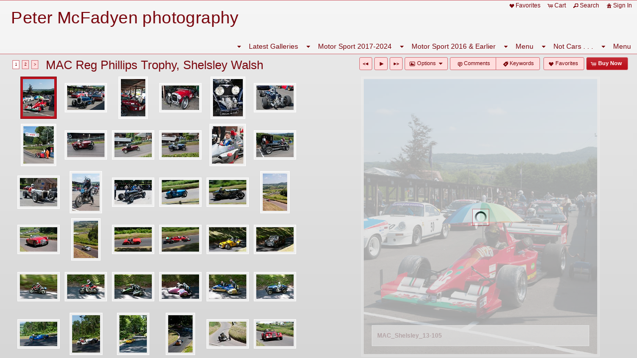

--- FILE ---
content_type: text/html; charset=UTF-8
request_url: https://petermcfadyen.co.uk/gallery/mac-reg-phillips-trophy-shelsley-walsh/
body_size: 25520
content:

<!DOCTYPE html>
<!--[if IE 7]>    <html class="ie7" xmlns="http://www.w3.org/1999/xhtml" xml:lang="en" lang="en"> <![endif]-->
<!--[if IE 8]>    <html class="ie8" xmlns="http://www.w3.org/1999/xhtml" xml:lang="en" lang="en"> <![endif]-->
<!--[if IE 9]>    <html class="ie9" xmlns="http://www.w3.org/1999/xhtml" xml:lang="en" lang="en"> <![endif]-->
<!--[if gt IE 9]><!--> <html class="" xmlns="http://www.w3.org/1999/xhtml" xml:lang="en" lang="en"> <!--<![endif]-->
<head prefix="og: http://ogp.me/ns# fb: http://ogp.me/ns/fb#">




<meta http-equiv="X-UA-Compatible" content="IE=10,chrome=1">
<meta http-equiv="Content-Type" content="text/html; charset=utf-8" />

<meta name="title" content="Peter McFadyen photography - Vintage and historic motor and motor cycle sport photography by Peter McFadyen" />

<meta name="description" content="Motor sport photography - contemporary, vintage and historic, motor racing and motor bike racing" />
<meta name="keywords" content="Photographs, motor sport, motor cycle sport, vintage, historic, editorial, print sales, racing" /> 
<meta name="resource-type" content="document" />
<meta name="revisit-after" content="30 days" />
<meta name="classification" content="Commercial" />
<meta name="distribution" content="GLOBAL" />
<meta name="doc-class" content="Published" />
<meta name="robots" content="index,follow" />
<meta name="fragment" content="!"> 
<meta name="ehow" content="noclip" /> 

    <meta name = "pinterest" content = "nopin" description = "You can't pin from this website." />

	<meta property="fb:app_id" content="1348782528906263" /> 
	<meta property="og:site_name" content="Peter McFadyen photography" />
	<meta property="og:type" content="website" />
	<meta property="og:url" content="http://petermcfadyen.co.uk" />

	<meta property="og:title" content="MAC Reg Phillips Trophy, Shelsley Walsh :: Vintage and historic motor and motor cycle sport photography by Peter McFadyen" />

    <meta property="og:description" content="Motor sport photography - contemporary, vintage and historic, motor racing and motor bike racing" />

    <meta property="og:image" content="" />

<title>MAC Reg Phillips Trophy, Shelsley Walsh :: Vintage and historic motor and motor cycle sport photography by Peter McFadyen</title>




<script language="javascript" type="text/javascript" src="/mapV5/includes/inc_js.cfm?a=085232889"></script>


<script language="javascript" type="text/javascript"> 
v5.initCType = "gallery";
v5.initCName = "mac-reg-phillips-trophy-shelsley-walsh";
v5.initIName = "";


</script>

<script type="text/javascript">
    
    var _gaq = _gaq || [];
    _gaq.push(['_setAccount', 'UA-79859358-1']);
    _gaq.push(['_trackPageview']);

    (function() {
        var ga = document.createElement('script'); ga.type = 'text/javascript'; ga.async = true;
        ga.src = ('https:' == document.location.protocol ? 'https://ssl' : 'http://www') + '.google-analytics.com/ga.js';
        var s = document.getElementsByTagName('script')[0]; s.parentNode.insertBefore(ga, s);
     })();
</script>

 <script type="text/javascript">
    
    document.onmousedown=disableclick;
    function disableclick(e) { if(typeof(e) == 'undefined' || e.button == 2) { return false; } }
</script>



<link type="text/css" href="/mapV5/css/ui.themes/cool-white/custom.css" rel="stylesheet" />


	<link type="text/css" rel="stylesheet" media="screen" href="/mapV5/v5plugins/plugins.css" />

		<link type="text/css" media="screen" rel="stylesheet" href="/mapV5/_v5/css/cache/1_9_46.css?jsupdate=2-29-16&enableCache=0" />
		<link type="text/css" media="screen" rel="stylesheet" href="/mapV5/_v5/css/getClientCSS.cfm?template=1&theme=9&style=46&jsupdate=2-29-16&enableCache=0" />
    


<!--[if LT IE 9]>
<link type="text/css" href="/mapV5/_v5/css/base/base-ie.css" rel="stylesheet" />
<![endif]-->
<!--[if IE 7]>
<link type="text/css" href="/mapV5/_v5/css/base/base-ie7.css" rel="stylesheet" />
<![endif]-->





<link type="text/css" rel="stylesheet" href="/mapV5/v5widgets/widgets.css" />

<link type="text/css" media="screen" rel="stylesheet" href="/mapV5/v5plugins/showcase/showcase.min.css" />

<!--[if lt IE 9]>
<link type="text/css" media="screen" rel="stylesheet" href="/mapV5/v5plugins/showcase/css/showcase-ie.css" />
<![endif]-->

<script type="text/javascript" src="//ajax.googleapis.com/ajax/libs/jquery/1.8.2/jquery.min.js"></script> 
<script language="javascript" type="text/javascript">
var bkupjQuery = (window.jQuery || document.write('<script src="/mapV5/v5js/jquery/jquery-1.8.2.min.js">\x3C/script>')); 
</script>
<script type="text/javascript" src="//ajax.googleapis.com/ajax/libs/jqueryui/1.9.1/jquery-ui.min.js"></script> 
<script language="javascript" type="text/javascript">
var bkupjQueryUI = (typeof jQuery.ui != 'undefined' || document.write('<script src="/mapV5/v5js/jquery/ui.js/jquery-ui-1.9.1.custom.min.js">\x3C/script>')); 
</script>

   	<script type="text/javascript" src="/mapV5/v5js/combine.cfm?jsupdate=2-29-16&enableCache=0&files=jquery.easing/jquery.easing.min.js,jquery.qtip/jquery.qtip-1.0.0-rc3.min.js,jquery.blockUI.js/blockUI.2.31.min.js,jquery.history1/jquery.history.min.js,jquery.hoverIntent/jquery.hoverIntent.minified.js,jquery.imgCenter/jquery.imgCenter.min.js,jquery.preloader/imagepreloader.min.js,jquery.tools/tools.scrollable.min.js,jquery.tools/tools.scrollable.navigator-1.0.2.js,jquery.jVal/jVal.min.js,jquery.colorbox/colorbox/jquery.ifp3box.1.3.20.js,jquery.colorbox/colorbox/jquery.colorbox.1.3.20.js,jquery.pagination/jquery.pagination.min.js,jquery.rating/jquery.rating.min.js,jquery.validation/validation.min.js,jquery.qtip/jquery.qtip-1.0.0-rc3.min.js,swfobject/swfobject.js,jquery.modernizr/modernizr.custom.min.js,jquery.vegas/jquery.vegas.js"></script>
    
	<script type="text/javascript" src="/mapV5/v5plugins/combine.cfm?jsupdate=2-29-16&enableCache=0&files=f_colors/colors.js,f_pageControl/controller.js,f_hook/hook.js,f_header/header.js,f_footer/footer.js,f_background/background.js,f_galleries/gallery.js,f_pages/page.js,f_popUp/colorbox_v5.js,f_lightbox/lightbox.js,f_signin/signin.js,f_imageNav_v5/IV-nav.js,f_imageNav_v5/IV-keypanel.js,f_messaging/messaging.js,f_search/searchbox.js,f_downloaddock/download_dock.js,f_private/private.js,f_overlay/overlay.js,f_menu/ifp3menu.js,f_share/share.js,f_getQuote/quote.js,f_animation/animation.js"></script>
	

<script type="text/javascript" language="javascript" src="/mapV5/v5widgets/widgets-js.cfm"></script>




		<script language="javascript" type="text/javascript" src="/mapV5/_v5/css/templates/freshstart/js/waipio.js"></script>
    
<script type="text/javascript" language="javascript" src="/mapV5/v5plugins/showcase/showcase.min.js"></script>


<script type="text/javascript" language="javascript"> 

if (typeof(iLog) == 'undefined') { function iLog(message){ if(typeof console == "object"){ console.log(message); } } }
</script> 




<style type="text/css">
    .bkgssFadeOut{
        visibility: hidden;
        opacity: 0;
        transition: visibility 0s 1.5s, opacity 1.5s linear;
    }
</style>


</head>



<body id="body" class="desktop_body native_header petermcfadyen on_init" oncontextmenu="return false">
    
    
     
    
    <div id="body_overlay_wrapper"><!-- START BACKGROUND OVERLAY -->
    
    	<div id="body_overlay" class="overlay bg_overlay"></div>
  	
    	<div class="overlay bg_overlay" id="pattern_overlay" style="background: none;"></div>
    
    </div><!-- END BACKGROUND OVERLAY -->
      
    <div id="css_styles"></div> <!-- REALTIME CSS --> 
    
    
       
    <div id="container"> <!-- START CONTAINER -->
        <div id="inner_container">
            
            <div id="header_wrapper" class="header_wrapper outer_wrapper native"><!-- START HEADER -->
                


<header>
<div class="header header_native native center_wrapper clearfix drop_left ifp3_right logo_left menu_right" id="header">	
    
    
        <div class="nav header_nav alignright clearright" id="header_nav_ifp3">
            <nav><ul id="header_nav1_menu">
                	
        <li id="buttonLB"><a href="#" title="Favorites" onclick="LBtoggle();"><span class="ui-icon ui-icon-heart"></span>Favorites</a></li> 
        
        <li id="buttonCart"><a href="#" title="Shopping Cart" onclick="popBoxCart();"><span class="ui-icon ui-icon-cart"></span>Cart</a></li>
        
        <li id="buttonSearch"><a href="#" title="Search" onclick="popBoxSearch();"><span class="ui-icon ui-icon-search"></span>Search</a></li>
        
        <li id="buttonSignIn"><a href="#" title="Sign In" onclick="popBoxSignIn();"><span class="ui-icon ui-icon-home"></span>Sign In</a></li>
        <li id="buttonSignOut" style="display: none;"><a href="#" title="Sign Out" onclick="popBoxSignIn();"><span class="ui-icon ui-icon-home"></span>Sign Out</a></li>
        
        	<li id="buttonPrivate" style="display: none;"><a href="#" id="header_private_menu_link" title="Private"><span class="ui-icon ui-icon-key"></span>Private</a><div id="header_private_menu" class="drop_left" style="display: none;"></div>
        	</li>
        
            </ul></nav>
        </div>
        
        
        
    
    
    <div id="header_logo" class="header_logo logo alignleft clearleft">
    	<a href="#/page/home/">
        
        	<h1 id="header_logo_h1">Peter McFadyen photography</h1>
        
        </a>
    </div> 
    
    
	
    

<div class="nav header_nav drop_left alignright clearright" id="header_nav_menu" style="opacity:0;">
<nav> 
  
    
    <ul class="nav_menu topnav" id="header_nav2_menu">
    
    
                <li class="folder"><span class="ui-icon ui-icon-triangle-1-s menu-icon"></span><a href="#">Latest Galleries</a>
                <ul class="subnav">
            
            <li class="gallery"><a href="/gallery/profile-publications-booklets/">Profile Publications booklets</a></li>
        
            <li class="gallery"><a href="/gallery/motocourse-annuals/">Motocourse annuals</a></li>
        
            <li class="gallery"><a href="/gallery/british-motor-museum-jdht-dec-2025/">British Motor Museum & JDHT Dec 2025</a></li>
        
            <li class="gallery"><a href="/gallery/vscc-winter-driving-tests-bicester-2025/">VSCC Winter Driving Tests, Bicester 2025</a></li>
        
            <li class="gallery"><a href="/gallery/vscc-cotswold-trial-2025/">VSCC Cotswold Trial 2025</a></li>
        
            <li class="gallery"><a href="/gallery/mrl-silverstone-gp-pre-war-sports-cars-race/">MRL Silverstone GP Pre-War Sports Cars race</a></li>
        
            <li class="gallery"><a href="/gallery/equipe-super-sprint-silverstone-2025/">Equipe Super Sprint, Silverstone 2025</a></li>
        
            <li class="gallery"><a href="/gallery/no-limits-donington/">No Limits Donington</a></li>
        
            <li class="gallery"><a href="/gallery/vscc-prescott-long-2025/">VSCC Prescott (Long) 2025</a></li>
        
            <li class="gallery"><a href="/gallery/vscc-madresfield-driving-tests-2025/">VSCC Madresfield Driving Tests 2025</a></li>
        
            <li class="gallery"><a href="/gallery/trojan-owners-club-tewkesbury-2025/">Trojan Owners Club, Tewkesbury 2025</a></li>
        
            <li class="gallery"><a href="/gallery/vscc-mallory-light-cars/">VSCC Mallory - Light Cars</a></li>
        
            <li class="gallery"><a href="/gallery/vscc-mallory-park-2025-edwardian-cars/">VSCC Mallory Park 2025 - Edwardian cars</a></li>
        
            <li class="gallery"><a href="/gallery/vscc-mallory-park-2025-other-races/">VSCC Mallory Park 2025 - Other races</a></li>
        
            <li class="gallery"><a href="/gallery/silverstone-festival-500cc-f3/">Silverstone Festival 500cc F3</a></li>
        
            <li class="gallery"><a href="/gallery/bentley-drivers-club-silverstone-2025/">Bentley Drivers Club, Silverstone 2025</a></li>
        
            <li class="gallery"><a href="/gallery/vscc-prescott-short-2025/">VSCC Prescott (short) 2025</a></li>
        
            <li class="gallery"><a href="/gallery/cheshire-concours-desprit-oulton-park-2025/">Cheshire Concours d'Esprit, Oulton Park, 2025</a></li>
        
            <li class="gallery"><a href="/gallery/vscc-oulton-park-2025/">VSCC Oulton Park 2025</a></li>
        
            <li class="gallery"><a href="/gallery/oulton-park-historic-gold-cup-brm-tribute/">Oulton Park Historic Gold Cup & BRM Tribute</a></li>
        
            <li class="gallery"><a href="/gallery/oulton-park-gold-cup-sears-guards-trophy-races/">Oulton Park Gold Cup - Sears & Guards Trophy races</a></li>
        
            <li class="gallery"><a href="/gallery/prescott-international-2025/">Prescott International 2025</a></li>
        
            <li class="gallery"><a href="/gallery/equipe-classic-racing-at-donington-2025/">Equipe Classic Racing at Donington 2025</a></li>
        
            <li class="gallery"><a href="/gallery/boc-members-meeting-prescott/">BOC Members' Meeting Prescott</a></li>
        
            <li class="gallery"><a href="/gallery/light-car-summer-rally-2025/">Light Car Summer Rally 2025</a></li>
        
            <li class="gallery"><a href="/gallery/vscc-cadwell-park-june-2025/">VSCC Cadwell Park June 2025</a></li>
        
            <li class="gallery"><a href="/gallery/equipe-classic-racing-silverstone-gp-7th-june/">Equipe Classic Racing, Silverstone GP, 7th June</a></li>
        
            <li class="gallery"><a href="/gallery/vscc-worcestershire-tour-2025/">VSCC Worcestershire Tour 2025</a></li>
        
            <li class="gallery"><a href="/gallery/vscc-donington-2025/">VSCC Donington 2025</a></li>
        
            <li class="gallery"><a href="/gallery/wheels-on-wednesday-avoncroft/">Wheels on Wednesday - Avoncroft</a></li>
        
            <li class="gallery"><a href="/gallery/cmmc-mallory-park-17-18th-may/">CMMC Mallory Park 17-18th May</a></li>
        
            <li class="gallery"><a href="/gallery/donington-historic-festival-2025/">Donington Historic Festival 2025</a></li>
        
            <li class="gallery"><a href="/gallery/vscc-curborough-speed-trials-2025/">VSCC Curborough Speed Trials 2025</a></li>
        
            <li class="gallery"><a href="/gallery/vscc-silverstone-spring-start-2025/">VSCC Silverstone 'Spring Start' 2025</a></li>
        
            <li class="gallery"><a href="/gallery/vscc-light-car-edwardian-welsh-tour-2025/">VSCC Light Car & Edwardian Welsh Tour 2025</a></li>
        
            <li class="gallery"><a href="/gallery/vscc-herefordshire-trial-2025/">VSCC Herefordshire Trial 2025</a></li>
        
            <li class="gallery"><a href="/gallery/cscc-swinging-60s-silverstone-international-2025/">CSCC Swinging 60s Silverstone International 2025</a></li>
        
            <li class="gallery"><a href="/gallery/vscc-pomeroy-trophy-2025/">VSCC Pomeroy Trophy 2025</a></li>
        
            <li class="gallery"><a href="/gallery/british-motor-museum-gallery-2024/">British Motor Museum 'Gallery 2024'</a></li>
        
            <li class="gallery"><a href="/gallery/mad-jack-pre-war-sports-cars-donington-historic-2024/">'Mad Jack' Pre-War Sports Cars Donington Historic 2024</a></li>
        
            <li class="gallery"><a href="/gallery/odm-the-next-five-years/">ODM-The Next Five Years</a></li>
        
                </ul></li>
            
                <li class="folder"><span class="ui-icon ui-icon-triangle-1-s menu-icon"></span><a href="#">Motor Sport 2017-2024</a>
                <ul class="subnav">
            
        <li class="folder"><a href="#"><span class="ui-icon ui-icon-triangle-1-s menu-icon"></span>2024 Galleries</a>
        <ul class="subnav">
    
            <li class="gallery"><a href="/gallery/new-year-at-much-marcle-herefordshire/">New Year at Much Marcle, Herefordshire</a></li>
        
            <li class="gallery"><a href="/gallery/new-years-day-the-old-bull-inkberrow/">New Year's Day, The Old Bull, Inkberrow</a></li>
        
            <li class="gallery"><a href="/gallery/clee-hills-trial-2024/">Clee Hills Trial 2024</a></li>
        
            <li class="gallery"><a href="/gallery/vscc-pomeroy-trophy-2024/">VSCC Pomeroy Trophy 2024</a></li>
        
            <li class="gallery"><a href="/gallery/vscc-herefordshire-trial-2024/">VSCC Herefordshire Trial 2024</a></li>
        
            <li class="gallery"><a href="/gallery/cscc-donington-2024/">CSCC Donington 2024</a></li>
        
            <li class="gallery"><a href="/gallery/vscc-light-car-welsh-tour-2024/">VSCC Light Car Welsh Tour 2024</a></li>
        
            <li class="gallery"><a href="/gallery/vscc-silverstone-saturday/">VSCC Silverstone - Saturday</a></li>
        
            <li class="gallery"><a href="/gallery/vscc-silverstone-sunday/">VSCC Silverstone - Sunday</a></li>
        
            <li class="gallery"><a href="/gallery/vscc-silverstone-owner-driver-mechanic-race/">VSCC Silverstone - Owner-Driver-Mechanic race</a></li>
        
            <li class="gallery"><a href="/gallery/goodwood-81st-members-meeting/">Goodwood 81st Members' Meeting</a></li>
        
            <li class="gallery"><a href="/gallery/classics-at-prescott-2024/">Classics at Prescott 2024</a></li>
        
            <li class="gallery"><a href="/gallery/cmmc-mallory-park-2024/">CMMC Mallory Park 2024</a></li>
        
            <li class="gallery"><a href="/gallery/prescott-historique-allards/">Prescott Historique - Allards</a></li>
        
            <li class="gallery"><a href="/gallery/prescott-historique-500-f3/">Prescott Historique - 500 F3</a></li>
        
            <li class="gallery"><a href="/gallery/prescott-historique-more/">Prescott Historique - More</a></li>
        
            <li class="gallery"><a href="/gallery/vscc-worcestershire-tour-2024/">VSCC Worcestershire Tour 2024</a></li>
        
            <li class="gallery"><a href="/gallery/elan60-at-silverstone-race/">Elan60 at Silverstone - race</a></li>
        
            <li class="gallery"><a href="/gallery/elan60-at-silverstone-qualifying/">Elan60 at Silverstone - qualifying</a></li>
        
            <li class="gallery"><a href="/gallery/vscc-cadwell-park-odm-pre-war-sports-cars/">VSCC Cadwell Park ODM Pre-War Sports cars</a></li>
        
            <li class="gallery"><a href="/gallery/vintage-shelsley-2024/">Vintage Shelsley 2024</a></li>
        
            <li class="gallery"><a href="/gallery/vscc-donington-odm/">VSCC Donington - ODM</a></li>
        
            <li class="gallery"><a href="/gallery/vscc-donington-2024-long-cars-race/">VSCC Donington 2024 - Long Cars race</a></li>
        
            <li class="gallery"><a href="/gallery/inkberrow-cycle-race-2024/">Inkberrow Cycle Race 2024</a></li>
        
            <li class="gallery"><a href="/gallery/pre-war-ludlow-2024/">Pre-War Ludlow 2024</a></li>
        
            <li class="gallery"><a href="/gallery/cheshire-concours-2024/">Cheshire Concours 2024</a></li>
        
            <li class="gallery"><a href="/gallery/oulton-park-gold-cup-2024/">Oulton Park Gold Cup 2024</a></li>
        
            <li class="gallery"><a href="/gallery/vscc-90th-tour-west/">VSCC 90th Tour West</a></li>
        
            <li class="gallery"><a href="/gallery/vscc-mallory-park-2024/">VSCC Mallory Park 2024</a></li>
        
            <li class="gallery"><a href="/gallery/vscc-madresfield-2024/">VSCC Madresfield 2024</a></li>
        
            <li class="gallery"><a href="/gallery/vscc-prescott-long-course-hillclimb-2024/">VSCC Prescott Long Course hillclimb 2024</a></li>
        
            <li class="gallery"><a href="/gallery/boc-prescott-finale-hill-climb/">BOC Prescott Finale Hill Climb</a></li>
        
            <li class="gallery"><a href="/gallery/mrl-silverstone-gp-2024/">MRL Silverstone GP 2024</a></li>
        
            <li class="gallery"><a href="/gallery/hscc-finals-silverstone-2024/">HSCC Finals Silverstone 2024</a></li>
        
            <li class="gallery"><a href="/gallery/vscc-cotswold-trial-2024/">VSCC Cotswold Trial 2024</a></li>
        
            <li class="gallery"><a href="/gallery/walter-hayes-trophy-silverstone-2024/">Walter Hayes Trophy, Silverstone 2024</a></li>
        
            <li class="gallery"><a href="/gallery/nec-classic-motor-show-2024/">NEC Classic Motor Show 2024</a></li>
        
            <li class="gallery"><a href="/gallery/vscc-winter-driving-tests-2024/">VSCC Winter Driving Tests 2024</a></li>
        
                        </ul></li>
                    
        <li class="folder"><a href="#"><span class="ui-icon ui-icon-triangle-1-s menu-icon"></span>2023 Galleries</a>
        <ul class="subnav">
    
            <li class="gallery"><a href="/gallery/new-years-day-much-marcle-2023/">New Year's Day, Much Marcle 2023</a></li>
        
            <li class="gallery"><a href="/gallery/mac-clee-hills-trial-2023/">MAC Clee Hills Trial 2023</a></li>
        
            <li class="gallery"><a href="/gallery/vscc-pomeroy-trophy-silverstone-2023/">VSCC Pomeroy Trophy, Silverstone 2023</a></li>
        
            <li class="gallery"><a href="/gallery/vscc-herefordshire-trial-2023-day-1/">VSCC Herefordshire Trial 2023 - Day 1</a></li>
        
            <li class="gallery"><a href="/gallery/vscc-herefordshire-trial-day-2/">VSCC Herefordshire Trial - Day 2</a></li>
        
            <li class="gallery"><a href="/gallery/lesley-macalpine/">Lesley Macalpine</a></li>
        
            <li class="gallery"><a href="/gallery/vscc-light-car-welsh-tour-2023/">VSCC Light Car Welsh Tour 2023</a></li>
        
            <li class="gallery"><a href="/gallery/vscc-silverstone-2023/">VSCC Silverstone 2023</a></li>
        
            <li class="gallery"><a href="/gallery/donington-historic-prewar-sports-cars/">Donington Historic - Prewar Sports Cars</a></li>
        
            <li class="gallery"><a href="/gallery/bucklers-at-prescott-classics-2023/">Bucklers at Prescott Classics 2023</a></li>
        
            <li class="gallery"><a href="/gallery/classics-at-prescott-2023/">Classics at Prescott 2023</a></li>
        
            <li class="gallery"><a href="/gallery/vscc-worcestershire-tour-2023/">VSCC Worcestershire Tour 2023</a></li>
        
            <li class="gallery"><a href="/gallery/vscc-cadwell-park-2023/">VSCC Cadwell Park 2023</a></li>
        
            <li class="gallery"><a href="/gallery/hscc-donington-2023-guards-trophy/">HSCC Donington 2023 - Guards Trophy</a></li>
        
            <li class="gallery"><a href="/gallery/hscc-donington-2023-formula-juniors/">HSCC Donington 2023 - Formula Juniors</a></li>
        
            <li class="gallery"><a href="/gallery/hscc-donington-2023-other-races-day-2/">HSCC Donington 2023 - Other races (Day 2)</a></li>
        
            <li class="gallery"><a href="/gallery/prescott-historique-2023/">Prescott Historique 2023</a></li>
        
            <li class="gallery"><a href="/gallery/vintage-shelsley-walsh-2023/">Vintage Shelsley Walsh 2023</a></li>
        
            <li class="gallery"><a href="/gallery/donington-light-car-race-2023/">Donington Light Car Race 2023</a></li>
        
            <li class="gallery"><a href="/gallery/vscc-donington-2023/">VSCC Donington 2023</a></li>
        
            <li class="gallery"><a href="/gallery/pre-war-prescott-2023/">Pre-War Prescott 2023</a></li>
        
            <li class="gallery"><a href="/gallery/pre-war-prescott-sunday-tour-rally-2023/">Pre-War Prescott Sunday Tour & Rally 2023</a></li>
        
            <li class="gallery"><a href="/gallery/vscc-mallory-park-2023/">VSCC Mallory Park 2023</a></li>
        
            <li class="gallery"><a href="/gallery/early-peugeots-at-mallory-park/">Early Peugeots at Mallory Park</a></li>
        
            <li class="gallery"><a href="/gallery/trojan-owners-club-september-rally/">Trojan Owners Club September Rally</a></li>
        
            <li class="gallery"><a href="/gallery/stanway-classic-car-show-2023/">Stanway Classic Car Show 2023</a></li>
        
            <li class="gallery"><a href="/gallery/vscc-madresfield-2023/">VSCC Madresfield 2023</a></li>
        
            <li class="gallery"><a href="/gallery/vscc-prescott-long-course-2023-practice/">VSCC Prescott Long Course 2023-Practice</a></li>
        
            <li class="gallery"><a href="/gallery/vscc-prescott-long-course-2023-event/">VSCC Prescott Long Course 2023-Event</a></li>
        
            <li class="gallery"><a href="/gallery/mac-shelsley-walsh-classic-nostalgia-2023/">MAC Shelsley Walsh Classic Nostalgia 2023</a></li>
        
            <li class="gallery"><a href="/gallery/vscc-welsh-rally-2023/">VSCC Welsh Rally 2023</a></li>
        
            <li class="gallery"><a href="/gallery/boc-prescott-finale-2023/">BOC Prescott Finale 2023</a></li>
        
            <li class="gallery"><a href="/gallery/vscc-welsh-trial-2023/">VSCC Welsh Trial 2023</a></li>
        
            <li class="gallery"><a href="/gallery/hscc-finals-f-junior/">HSCC Finals - F Junior</a></li>
        
            <li class="gallery"><a href="/gallery/hscc-finals-roadsports-guards-trophy/">HSCC Finals - Roadsports & Guards Trophy</a></li>
        
            <li class="gallery"><a href="/gallery/walter-hayes-trophy-silverstone-2023/">Walter Hayes Trophy, Silverstone, 2023</a></li>
        
            <li class="gallery"><a href="/gallery/vscc-cotswold-novice-trial-2023/">VSCC Cotswold Novice Trial 2023</a></li>
        
            <li class="gallery"><a href="/gallery/vscc-cotswold-trial-2023/">VSCC Cotswold Trial 2023</a></li>
        
            <li class="gallery"><a href="/gallery/odm-awards-luncheon-2023/">ODM Awards Luncheon 2023</a></li>
        
            <li class="gallery"><a href="/gallery/vscc-winter-driving-tests-2023/">VSCC Winter Driving Tests 2023</a></li>
        
                        </ul></li>
                    
        <li class="folder"><a href="#"><span class="ui-icon ui-icon-triangle-1-s menu-icon"></span>2022 Galleries</a>
        <ul class="subnav">
    
            <li class="gallery"><a href="/gallery/new-years-day-much-marcle-2022/">New Year's Day, Much Marcle 2022</a></li>
        
            <li class="gallery"><a href="/gallery/clee-hills-trial-2022/">Clee Hills Trial 2022</a></li>
        
            <li class="gallery"><a href="/gallery/vscc-pomeroy-2022/">VSCC Pomeroy 2022</a></li>
        
            <li class="gallery"><a href="/gallery/vscc-john-harris-derbyshire-trial-2022/">VSCC John Harris (Derbyshire) Trial 2022</a></li>
        
            <li class="gallery"><a href="/gallery/vscc-herefordshire-trial-2022/">VSCC Herefordshire Trial 2022</a></li>
        
            <li class="gallery"><a href="/gallery/light-car-edwardian-welsh-tour-2022/">Light Car & Edwardian Welsh Tour 2022</a></li>
        
            <li class="gallery"><a href="/gallery/vintage-motor-cycle-club-mallory-park-april-2022/">Vintage Motor Cycle Club, Mallory Park, April 2022</a></li>
        
            <li class="gallery"><a href="/gallery/vscc-cadwell-park-2022/">VSCC Cadwell Park 2022</a></li>
        
            <li class="gallery"><a href="/gallery/donington-masters-raceday-2022/">Donington Masters Raceday 2022</a></li>
        
            <li class="gallery"><a href="/gallery/vscc-curborough-2022/">VSCC Curborough 2022</a></li>
        
            <li class="gallery"><a href="/gallery/vintage-minors-at-the-old-bull/">Vintage Minors at The Old Bull</a></li>
        
            <li class="gallery"><a href="/gallery/donington-historic-festival-22-pre-war-sports-cars/">Donington Historic Festival 22 - Pre-War Sports Cars</a></li>
        
            <li class="gallery"><a href="/gallery/500cc-f3-at-mallory-park-may-2022/">500cc F3 at Mallory Park, May 2022</a></li>
        
            <li class="gallery"><a href="/gallery/lansdowne-classic-bikes-at-mallory-park-may-2022/">Lansdowne Classic Bikes at Mallory Park, May 2022</a></li>
        
            <li class="gallery"><a href="/gallery/cmmc-mallory-park-21-may-2022/">CMMC Mallory Park 21 May 2022</a></li>
        
            <li class="gallery"><a href="/gallery/boc-prescott-historique-hill-climb-2022/">BOC Prescott Historique hill climb 2022</a></li>
        
            <li class="gallery"><a href="/gallery/boc-prescott-historique-2022-500-oa-class/">BOC Prescott Historique 2022 - 500 OA class</a></li>
        
            <li class="gallery"><a href="/gallery/vscc-donington-2022-500-f3/">VSCC Donington 2022 - 500 F3</a></li>
        
            <li class="gallery"><a href="/gallery/vscc-donington-longcar-race-2022/">VSCC Donington Longcar race 2022</a></li>
        
            <li class="gallery"><a href="/gallery/vscc-donington-sports-cars/">VSCC Donington - Sports Cars</a></li>
        
            <li class="gallery"><a href="/gallery/mac-vintage-shelsley-walsh-2022/">MAC Vintage Shelsley Walsh 2022</a></li>
        
            <li class="gallery"><a href="/gallery/solihull-cycle-club-inkberrow-road-race-2022/">Solihull Cycle Club Inkberrow Road Race 2022</a></li>
        
            <li class="gallery"><a href="/gallery/austin-7-centenary-2022-moreton-in-marsh-updated/">Austin 7 Centenary 2022 - Moreton in Marsh - Updated</a></li>
        
            <li class="gallery"><a href="/gallery/inkberrow-classic-car-display-2022/">Inkberrow Classic Car Display 2022</a></li>
        
            <li class="gallery"><a href="/gallery/oulton-park-egerton-trophy-2022-odm/">Oulton Park Egerton Trophy 2022 (ODM)</a></li>
        
            <li class="gallery"><a href="/gallery/vscc-prescott-short-2022/">VSCC Prescott (Short) 2022</a></li>
        
            <li class="gallery"><a href="/gallery/vscc-prescott-short-classes-1-7/">VSCC Prescott (Short) - Classes 1-7</a></li>
        
            <li class="gallery"><a href="/gallery/vscc-prescott-short-classes-8-16/">VSCC Prescott (Short) - Classes 8-16</a></li>
        
            <li class="gallery"><a href="/gallery/cotswold-reunion-2022/">Cotswold Reunion 2022</a></li>
        
            <li class="gallery"><a href="/gallery/trojan-oc-defford-2022/">Trojan OC Defford 2022</a></li>
        
            <li class="gallery"><a href="/gallery/salon-prive-concours-2022/">Salon Prive concours 2022</a></li>
        
            <li class="gallery"><a href="/gallery/vscc-madresfield-driving-tests-2022/">VSCC Madresfield Driving Tests 2022</a></li>
        
            <li class="gallery"><a href="/gallery/madresfield-2022-spectators-cars/">Madresfield 2022 - Spectators' Cars</a></li>
        
            <li class="gallery"><a href="/gallery/vscc-prescott-long-2022-classes-1-8/">VSCC Prescott (Long) 2022 Classes 1-8</a></li>
        
            <li class="gallery"><a href="/gallery/vscc-prescott-long-2022-classes-9/">VSCC Prescott (Long) 2022 Classes 9+</a></li>
        
            <li class="gallery"><a href="/gallery/vscc-welsh-rally-2022/">VSCC Welsh Rally 2022</a></li>
        
            <li class="gallery"><a href="/gallery/vscc-welsh-trial-2022/">VSCC Welsh Trial 2022</a></li>
        
            <li class="gallery"><a href="/gallery/vscc-cotswold-trial-2022/">VSCC Cotswold Trial 2022</a></li>
        
            <li class="gallery"><a href="/gallery/vscc-winter-driving-tests-2022/">VSCC Winter Driving Tests 2022</a></li>
        
                        </ul></li>
                    
        <li class="folder"><a href="#"><span class="ui-icon ui-icon-triangle-1-s menu-icon"></span>2021 Galleries</a>
        <ul class="subnav">
    
            <li class="gallery"><a href="/gallery/vscc-silverstone-2021-odm/">VSCC Silverstone 2021 - ODM</a></li>
        
            <li class="gallery"><a href="/gallery/vscc-silverstone-2021-50s-sports-cars/">VSCC Silverstone 2021 - 50s Sports Cars</a></li>
        
            <li class="gallery"><a href="/gallery/vscc-silverstone-2021-specials-racing-cars/">VSCC Silverstone 2021 - Specials & Racing Cars</a></li>
        
            <li class="gallery"><a href="/gallery/vscc-silverstone-2021-500s-and-hgpca/">VSCC Silverstone 2021 - 500s and HGPCA</a></li>
        
            <li class="gallery"><a href="/gallery/vscc-herefordshire-trial-saturday/">VSCC Herefordshire Trial - Saturday</a></li>
        
            <li class="gallery"><a href="/gallery/vscc-herefordshire-trial-sunday/">VSCC Herefordshire Trial - Sunday</a></li>
        
            <li class="gallery"><a href="/gallery/vscc-curborough-sprint-2021/">VSCC Curborough Sprint 2021</a></li>
        
            <li class="gallery"><a href="/gallery/donington-historic-festival-pre-war-sports-cars/">Donington Historic Festival - Pre-War Sports Cars</a></li>
        
            <li class="gallery"><a href="/gallery/donington-historic-festival-fjunior-pre66-gp/">Donington Historic Festival - FJunior+Pre66 GP</a></li>
        
            <li class="gallery"><a href="/gallery/donington-historic-festival-woodcote-moss-trophies/">Donington Historic Festival - Woodcote & Moss Trophies</a></li>
        
            <li class="gallery"><a href="/gallery/silverstone-international-trophy-meeting-2021/">Silverstone International Trophy Meeting 2021</a></li>
        
            <li class="gallery"><a href="/gallery/boc-prescott-italia/">BOC Prescott Italia</a></li>
        
            <li class="gallery"><a href="/gallery/lansdowne-classic-bikes-at-mallory-park/">Lansdowne Classic bikes at Mallory Park</a></li>
        
            <li class="gallery"><a href="/gallery/shelsley-walsh-vintage-meeting-2021/">Shelsley Walsh Vintage meeting 2021</a></li>
        
            <li class="gallery"><a href="/gallery/shelsley-walsh-vintage-meeting-2021-2/">Shelsley Walsh Vintage meeting 2021 (2)</a></li>
        
            <li class="gallery"><a href="/gallery/vscc-oulton-park-2021-other-races/">VSCC Oulton Park 2021 - Other Races</a></li>
        
            <li class="gallery"><a href="/gallery/vscc-light-car-race-oulton-park-2/">VSCC Light Car Race, Oulton Park - 2</a></li>
        
            <li class="gallery"><a href="/gallery/vscc-light-car-race-oulton-park-1/">VSCC Light Car Race Oulton Park - 1</a></li>
        
            <li class="gallery"><a href="/gallery/silverstone-classic-pre-war-sports-cars/">Silverstone Classic Pre-War Sports Cars</a></li>
        
            <li class="gallery"><a href="/gallery/vscc-prescott-short-2021/">VSCC Prescott (Short) 2021</a></li>
        
            <li class="gallery"><a href="/gallery/vscc-prescott-short-2021-part-2/">VSCC Prescott (Short) 2021 - Part 2</a></li>
        
            <li class="gallery"><a href="/gallery/alvis-centenary-race-mallory-park/">Alvis Centenary Race, Mallory Park</a></li>
        
            <li class="gallery"><a href="/gallery/vscc-mallory-park-pre-war-sports-cars-odm/">VSCC Mallory Park - Pre-War Sports Cars (ODM)</a></li>
        
            <li class="gallery"><a href="/gallery/f-junior-at-oulton-gold-cup-2021/">F Junior at Oulton Gold Cup 2021</a></li>
        
            <li class="gallery"><a href="/gallery/pre-war-prescott-2021-other-marques/">Pre-War Prescott 2021- other marques</a></li>
        
            <li class="gallery"><a href="/gallery/pre-war-prescott-2021-alvis/">Pre-War Prescott 2021 - Alvis</a></li>
        
            <li class="gallery"><a href="/gallery/vscc-loton-park-12th-september/">VSCC Loton Park 12th September</a></li>
        
            <li class="gallery"><a href="/gallery/vscc-madresfield-driving-tests-2021/">VSCC Madresfield Driving Tests 2021</a></li>
        
            <li class="gallery"><a href="/gallery/trojan-owners-club-rally/">Trojan Owners Club Rally</a></li>
        
            <li class="gallery"><a href="/gallery/vscc-prescott-long-2021/">VSCC Prescott (Long) 2021</a></li>
        
            <li class="gallery"><a href="/gallery/hscc-finals-silverstone-open-wheel/">HSCC Finals Silverstone - Open-wheel</a></li>
        
            <li class="gallery"><a href="/gallery/hscc-finals-silverstone-closed-wheel/">HSCC Finals Silverstone - Closed-wheel</a></li>
        
            <li class="gallery"><a href="/gallery/castle-combe-21-500f3fiscargtsccjaguars/">Castle Combe 21 - 500F3FISCARGTSCCJaguars</a></li>
        
            <li class="gallery"><a href="/gallery/castle-combe-21-vscc-races/">Castle Combe 21 - VSCC races</a></li>
        
            <li class="gallery"><a href="/gallery/vscc-welsh-trial-2021/">VSCC Welsh Trial 2021</a></li>
        
            <li class="gallery"><a href="/gallery/hscc-finals-silverstone-f-junior/">HSCC Finals Silverstone - F Junior</a></li>
        
            <li class="gallery"><a href="/gallery/vscc-cotswold-trial-2021/">VSCC Cotswold Trial 2021</a></li>
        
            <li class="gallery"><a href="/gallery/vscc-winter-driving-tests-2021/">VSCC Winter Driving Tests 2021</a></li>
        
                        </ul></li>
                    
        <li class="folder"><a href="#"><span class="ui-icon ui-icon-triangle-1-s menu-icon"></span>2020 Galleries</a>
        <ul class="subnav">
    
            <li class="gallery"><a href="/gallery/vintage-shelsley-2020/">Vintage Shelsley 2020</a></li>
        
            <li class="gallery"><a href="/gallery/vscc-mallory-park-2020/">VSCC Mallory Park 2020</a></li>
        
            <li class="gallery"><a href="/gallery/vscc-prescott-long-2020/">VSCC Prescott (Long) 2020</a></li>
        
            <li class="gallery"><a href="/gallery/vscc-winter-driving-tests-2020/">VSCC Winter Driving Tests 2020</a></li>
        
            <li class="gallery"><a href="/gallery/boc-prescott-hill-climb-5th-september/">BOC Prescott Hill Climb 5th September</a></li>
        
            <li class="gallery"><a href="/gallery/clee-hills-trial-2020/">Clee Hills Trial 2020</a></li>
        
            <li class="gallery"><a href="/gallery/vscc-herefordshire-trial-2020/">VSCC Herefordshire Trial 2020</a></li>
        
            <li class="gallery"><a href="/gallery/pomeroy-trophy-2020-test-e/">Pomeroy Trophy 2020 Test E</a></li>
        
            <li class="gallery"><a href="/gallery/pomeroy-trophy-2020-test-a/">Pomeroy Trophy 2020 - Test A</a></li>
        
            <li class="gallery"><a href="/gallery/new-years-day-2020-herefordshire/">New Year's Day, 2020, Herefordshire</a></li>
        
                        </ul></li>
                    
        <li class="folder"><a href="#"><span class="ui-icon ui-icon-triangle-1-s menu-icon"></span>2019 Galleries</a>
        <ul class="subnav">
    
            <li class="gallery"><a href="/gallery/new-years-day-2019-much-marcle/">New Year's Day 2019 Much Marcle</a></li>
        
            <li class="gallery"><a href="/gallery/autosport-international-nec-2019/">Autosport International, NEC, 2019</a></li>
        
            <li class="gallery"><a href="/gallery/mac-clee-hills-trial-2019/">MAC Clee Hills Trial 2019</a></li>
        
            <li class="gallery"><a href="/gallery/vscc-pomeroy-trophy-silverstone-2019/">VSCC Pomeroy Trophy, Silverstone 2019</a></li>
        
            <li class="gallery"><a href="/gallery/race-retro-show-2019/">Race Retro show 2019</a></li>
        
            <li class="gallery"><a href="/gallery/herefordshire-trial-2019/">Herefordshire Trial 2019</a></li>
        
            <li class="gallery"><a href="/gallery/british-historic-racing-motor-cycles-test-day-mallory-park-2019/">British Historic Racing Motor Cycles Test Day, Mallory Park, 2019</a></li>
        
            <li class="gallery"><a href="/gallery/light-car-welsh-weekend-tour-2019/">Light Car Welsh Weekend Tour 2019</a></li>
        
            <li class="gallery"><a href="/gallery/vscc-silverstone-2019/">VSCC Silverstone 2019</a></li>
        
            <li class="gallery"><a href="/gallery/vscc-silverstone-bentley-race/">VSCC Silverstone - Bentley race</a></li>
        
            <li class="gallery"><a href="/gallery/vscc-silverstone-2019-day-2/">VSCC Silverstone 2019 - Day 2</a></li>
        
            <li class="gallery"><a href="/gallery/vscc-curborough-2019/">VSCC Curborough 2019</a></li>
        
            <li class="gallery"><a href="/gallery/vscc-oulton-park-2019/">VSCC Oulton Park 2019</a></li>
        
            <li class="gallery"><a href="/gallery/prescott-la-vie-en-bleu-2019/">Prescott La Vie en Bleu 2019</a></li>
        
            <li class="gallery"><a href="/gallery/donington-masters-historic-weekend-2019/">Donington Masters Historic Weekend 2019</a></li>
        
            <li class="gallery"><a href="/gallery/classic-nostalgia-at-shelsley-walsh-2019/">Classic Nostalgia at Shelsley Walsh 2019</a></li>
        
            <li class="gallery"><a href="/gallery/porsches-at-prescott-2019/">Porsches at Prescott 2019</a></li>
        
            <li class="gallery"><a href="/gallery/vscc-donington-2019-pre-war-races/">VSCC Donington 2019 - pre-war races</a></li>
        
            <li class="gallery"><a href="/gallery/vscc-donington-2019-ferraris-hrdc/">VSCC Donington 2019 - Ferraris & HRDC</a></li>
        
            <li class="gallery"><a href="/gallery/amoc-oulton-park-2019/">AMOC Oulton Park 2019</a></li>
        
            <li class="gallery"><a href="/gallery/vintage-shelsley-walsh-2019/">Vintage Shelsley Walsh 2019</a></li>
        
            <li class="gallery"><a href="/gallery/chateau-impney-hill-climb-2019-2/">Chateau Impney Hill Climb 2019 - 2</a></li>
        
            <li class="gallery"><a href="/gallery/ch-teau-impney-hill-climb-2019/">Château Impney Hill Climb 2019</a></li>
        
            <li class="gallery"><a href="/gallery/pre-war-prescott-2019/">Pre-War Prescott 2019</a></li>
        
            <li class="gallery"><a href="/gallery/silverstone-classic-2019/">Silverstone Classic 2019</a></li>
        
            <li class="gallery"><a href="/gallery/vscc-prescott-short-2019/">VSCC Prescott (short) 2019</a></li>
        
            <li class="gallery"><a href="/gallery/bdc-members-parade-silverstone-2019/">BDC Members' Parade, Silverstone, 2019</a></li>
        
            <li class="gallery"><a href="/gallery/bentley-drivers-club-silverstone-2019/">Bentley Drivers Club Silverstone 2019</a></li>
        
            <li class="gallery"><a href="/gallery/21st-cotswold-economy-drive-2019/">21st Cotswold Economy Drive, 2019</a></li>
        
            <li class="gallery"><a href="/gallery/hscc-gold-cup-2019-oulton-park/">HSCC Gold Cup 2019, Oulton Park</a></li>
        
            <li class="gallery"><a href="/gallery/crmc-bikes-at-mallory-park-2019/">CRMC Bikes at Mallory Park, 2019</a></li>
        
            <li class="gallery"><a href="/gallery/salon-prive-concours-2019/">Salon Prive Concours 2019</a></li>
        
            <li class="gallery"><a href="/gallery/vscc-loton-park-hill-climb-2019/">VSCC Loton Park Hill Climb 2019</a></li>
        
            <li class="gallery"><a href="/gallery/trojan-owners-club-outing-2019/">Trojan Owners Club Outing 2019</a></li>
        
            <li class="gallery"><a href="/gallery/vscc-madresfield-driving-tests-2019/">VSCC Madresfield Driving Tests 2019</a></li>
        
            <li class="gallery"><a href="/gallery/vscc-prescott-long-2019/">VSCC Prescott (long) 2019</a></li>
        
            <li class="gallery"><a href="/gallery/prescott-autumn-classic-2019/">Prescott Autumn Classic 2019</a></li>
        
            <li class="gallery"><a href="/gallery/castle-combe-autumn-classic-2019/">Castle Combe Autumn Classic 2019</a></li>
        
            <li class="gallery"><a href="/gallery/vscc-welsh-trial-2019/">VSCC Welsh Trial 2019</a></li>
        
            <li class="gallery"><a href="/gallery/cscc-donington-2019/">CSCC Donington, 2019</a></li>
        
            <li class="gallery"><a href="/gallery/hscc-finals-silverstone-2019/">HSCC Finals, Silverstone, 2019</a></li>
        
            <li class="gallery"><a href="/gallery/walter-hayes-trophy-silverstone-2019/">Walter Hayes Trophy, Silverstone, 2019</a></li>
        
            <li class="gallery"><a href="/gallery/nec-classic-motor-show-2019/">NEC Classic Motor Show 2019</a></li>
        
            <li class="gallery"><a href="/gallery/vscc-winter-driving-tests-2019/">VSCC Winter Driving Tests 2019</a></li>
        
                        </ul></li>
                    
        <li class="folder"><a href="#"><span class="ui-icon ui-icon-triangle-1-s menu-icon"></span>2018 Galleries</a>
        <ul class="subnav">
    
            <li class="gallery"><a href="/gallery/race-retro-2018/">Race Retro 2018</a></li>
        
            <li class="gallery"><a href="/gallery/new-years-day-2018-at-much-marcle/">New Year's Day 2018 at Much Marcle</a></li>
        
            <li class="gallery"><a href="/gallery/vscc-pomeroy-trophy-2018/">VSCC Pomeroy Trophy 2018</a></li>
        
            <li class="gallery"><a href="/gallery/goodwood-76th-members-meeting/">Goodwood 76th Members' Meeting</a></li>
        
            <li class="gallery"><a href="/gallery/light-car-welsh-tour-2018/">Light Car Welsh Tour 2018</a></li>
        
            <li class="gallery"><a href="/gallery/hscc-donington-2018/">HSCC Donington 2018</a></li>
        
            <li class="gallery"><a href="/gallery/vscc-silverstone-2018/">VSCC Silverstone 2018</a></li>
        
            <li class="gallery"><a href="/gallery/donington-historic-festival-2018/">Donington Historic Festival 2018</a></li>
        
            <li class="gallery"><a href="/gallery/oulton-park-concours-2018/">Oulton Park Concours 2018</a></li>
        
            <li class="gallery"><a href="/gallery/vscc-oulton-park-2018/">VSCC Oulton Park 2018</a></li>
        
            <li class="gallery"><a href="/gallery/boc-prescott-la-vie-en-bleu-2018/">BOC Prescott - La Vie en Bleu 2018</a></li>
        
            <li class="gallery"><a href="/gallery/lces-summer-rally-2018/">LCES Summer Rally 2018</a></li>
        
            <li class="gallery"><a href="/gallery/autosport-international-nec-2018/">Autosport International, NEC, 2018</a></li>
        
            <li class="gallery"><a href="/gallery/vscc-donington-2018/">VSCC Donington 2018</a></li>
        
            <li class="gallery"><a href="/gallery/mac-vintage-shelsley-2018/">MAC Vintage Shelsley 2018</a></li>
        
            <li class="gallery"><a href="/gallery/mac-reg-phillips-shelsley-walsh-hill-climb/">MAC Reg Phillips Shelsley Walsh Hill Climb</a></li>
        
            <li class="gallery"><a href="/gallery/chateau-impney-hill-climb-2018/">Chateau Impney Hill Climb 2018</a></li>
        
            <li class="gallery"><a href="/gallery/mgcc-donington-2018/">MGCC Donington 2018</a></li>
        
            <li class="gallery"><a href="/gallery/vscc-cadwell-park-2018/">VSCC Cadwell Park 2018</a></li>
        
            <li class="gallery"><a href="/gallery/classic-nostalgia-shelsley-walsh-2018/">Classic Nostalgia, Shelsley Walsh 2018</a></li>
        
            <li class="gallery"><a href="/gallery/bucklers-at-classic-nostalgia-2018/">Bucklers at Classic Nostalgia 2018</a></li>
        
            <li class="gallery"><a href="/gallery/vscc-mallory-park-2018/">VSCC Mallory Park 2018</a></li>
        
            <li class="gallery"><a href="/gallery/bentley-drivers-club-silverstone-2018/">Bentley Drivers Club Silverstone 2018</a></li>
        
            <li class="gallery"><a href="/gallery/vscc-prescott-2018/">VSCC Prescott 2018</a></li>
        
            <li class="gallery"><a href="/gallery/oulton-park-gold-cup-2018-sunday/">Oulton Park Gold Cup 2018 (Sunday)</a></li>
        
            <li class="gallery"><a href="/gallery/salon-priv-2018/">Salon Privé 2018</a></li>
        
            <li class="gallery"><a href="/gallery/trojan-owners-club-visit-bugatti-trust/">Trojan Owners Club visit Bugatti Trust</a></li>
        
            <li class="gallery"><a href="/gallery/light-car-edwardian-autumn-weekend-2018/">Light Car & Edwardian Autumn Weekend 2018</a></li>
        
            <li class="gallery"><a href="/gallery/vscc-madresfield-driving-tests-concours-2018/">VSCC Madresfield Driving Tests & Concours 2018</a></li>
        
            <li class="gallery"><a href="/gallery/owner-driver-mechanic-awards-2018/">Owner-Driver-Mechanic Awards 2018</a></li>
        
            <li class="gallery"><a href="/gallery/vscc-prescott-long-course-hill-climb-2018/">VSCC Prescott Long Course Hill Climb 2018</a></li>
        
            <li class="gallery"><a href="/gallery/cmmc-snetterton-race-meeting-2018/">CMMC Snetterton race meeting 2018</a></li>
        
            <li class="gallery"><a href="/gallery/vscc-snetterton-race-meeting-2018/">VSCC Snetterton Race Meeting 2018</a></li>
        
            <li class="gallery"><a href="/gallery/vscc-snetterton-sprint-2018/">VSCC Snetterton Sprint 2018</a></li>
        
            <li class="gallery"><a href="/gallery/castle-combe-autumn-classic-2018/">Castle Combe Autumn Classic 2018</a></li>
        
            <li class="gallery"><a href="/gallery/boc-prescott-autumn-classic-2018/">BOC Prescott Autumn Classic 2018</a></li>
        
            <li class="gallery"><a href="/gallery/walter-hayes-trophy-silverstone-2018/">Walter Hayes Trophy, Silverstone 2018</a></li>
        
            <li class="gallery"><a href="/gallery/vscc-cotswold-trial-2018/">VSCC Cotswold Trial 2018</a></li>
        
            <li class="gallery"><a href="/gallery/vscc-winter-driving-tests-2018/">VSCC Winter Driving Tests 2018</a></li>
        
                        </ul></li>
                    
        <li class="folder"><a href="#"><span class="ui-icon ui-icon-triangle-1-s menu-icon"></span>2017 Galleries</a>
        <ul class="subnav">
    
            <li class="gallery"><a href="/gallery/new-years-day-much-marcle-herefordshire-2017/">New Year's Day, Much Marcle, Herefordshire, 2017</a></li>
        
            <li class="gallery"><a href="/gallery/autosport-international-nec-2017/">Autosport International, NEC, 2017</a></li>
        
            <li class="gallery"><a href="/gallery/mac-clee-hills-trial-2017/">MAC Clee Hills Trial 2017</a></li>
        
            <li class="gallery"><a href="/gallery/vscc-new-year-driving-tests-brooklands-2017/">VSCC New Year Driving Tests Brooklands 2017</a></li>
        
            <li class="gallery"><a href="/gallery/vscc-pomeroy-trophy-silverstone-2017/">VSCC Pomeroy Trophy, Silverstone, 2017</a></li>
        
            <li class="gallery"><a href="/gallery/vscc-herefordshire-trial-2017/">VSCC Herefordshire Trial 2017</a></li>
        
            <li class="gallery"><a href="/gallery/light-car-welsh-tour-2017/">Light Car Welsh Tour 2017</a></li>
        
            <li class="gallery"><a href="/gallery/hscc-donington-park-april-2017/">HSCC Donington Park April 2017</a></li>
        
            <li class="gallery"><a href="/gallery/bucklers-at-prescott-2017/">Bucklers at Prescott, 2017</a></li>
        
            <li class="gallery"><a href="/gallery/amoc-oulton-park-2017/">AMOC Oulton Park, 2017</a></li>
        
            <li class="gallery"><a href="/gallery/boc-prescott-hill-climb-la-vie-en-bleu-2017/">BOC Prescott Hill Climb - La Vie en Bleu, 2017</a></li>
        
            <li class="gallery"><a href="/gallery/vscc-oulton-park-2017/">VSCC Oulton Park 2017</a></li>
        
            <li class="gallery"><a href="/gallery/vscc-light-car-summer-rally-2017/">VSCC Light Car Summer Rally 2017</a></li>
        
            <li class="gallery"><a href="/gallery/flywheel-festival-bicester-heritage-2017/">Flywheel Festival, Bicester Heritage, 2017</a></li>
        
            <li class="gallery"><a href="/gallery/chateau-impney-2017/">Chateau Impney 2017</a></li>
        
            <li class="gallery"><a href="/gallery/vscc-cadwell-park-race-meeting-2017/">VSCC Cadwell Park race meeting 2017</a></li>
        
            <li class="gallery"><a href="/gallery/mgcc-cadwell-park-2017/">MGCC Cadwell Park, 2017</a></li>
        
            <li class="gallery"><a href="/gallery/campbell-celebrations-at-shelsley-walsh-hill-climb/">Campbell Celebrations at Shelsley Walsh hill climb</a></li>
        
            <li class="gallery"><a href="/gallery/inkberrow-classics-on-the-green-2017/">Inkberrow - Classics on the Green 2017</a></li>
        
            <li class="gallery"><a href="/gallery/vscc-mac-shelsley-walsh-hill-climb-2017/">VSCC/MAC Shelsley Walsh Hill Climb 2017</a></li>
        
            <li class="gallery"><a href="/gallery/bentley-drivers-club-silverstone-2017/">Bentley Drivers Club Silverstone 2017</a></li>
        
            <li class="gallery"><a href="/gallery/vscc-prescott-2017/">VSCC Prescott 2017</a></li>
        
            <li class="gallery"><a href="/gallery/vscc-mallory-park-2017/">VSCC Mallory Park 2017</a></li>
        
            <li class="gallery"><a href="/gallery/tewkesbury-classic-vehicle-festival-2017/">Tewkesbury Classic Vehicle Festival 2017</a></li>
        
            <li class="gallery"><a href="/gallery/oulton-park-gold-cup-2017/">Oulton Park Gold Cup 2017</a></li>
        
            <li class="gallery"><a href="/gallery/vscc-madresfield-driving-tests-2017/">VSCC Madresfield Driving Tests 2017</a></li>
        
            <li class="gallery"><a href="/gallery/vscc-snetterton-race-meeting-2017/">VSCC Snetterton Race Meeting 2017</a></li>
        
            <li class="gallery"><a href="/gallery/vscc-snetterton-sprint-2017/">VSCC Snetterton Sprint 2017</a></li>
        
            <li class="gallery"><a href="/gallery/british-gt-donington-2017/">British GT Donington 2017</a></li>
        
            <li class="gallery"><a href="/gallery/riley-marches-batho-rally/">Riley Marches-Batho Rally</a></li>
        
            <li class="gallery"><a href="/gallery/vscc-cotswold-trial-2017/">VSCC Cotswold Trial 2017</a></li>
        
            <li class="gallery"><a href="/gallery/vscc-winter-driving-tests-2017/">VSCC Winter Driving Tests 2017</a></li>
        
                        </ul></li>
                    
                </ul></li>
            
                <li class="folder"><span class="ui-icon ui-icon-triangle-1-s menu-icon"></span><a href="#">Motor Sport 2016 & Earlier</a>
                <ul class="subnav">
            
        <li class="folder"><a href="#"><span class="ui-icon ui-icon-triangle-1-s menu-icon"></span>2016 Galleries</a>
        <ul class="subnav">
    
            <li class="gallery"><a href="/gallery/vscc-cotswold-trial-2016/">VSCC Cotswold Trial 2016</a></li>
        
            <li class="gallery"><a href="/gallery/vscc-winter-driving-tests-at-bicester-heritage/">VSCC Winter Driving Tests at Bicester Heritage</a></li>
        
            <li class="gallery"><a href="/gallery/a-vintage-year-2016-preview/">A Vintage Year 2016 - Preview</a></li>
        
            <li class="gallery"><a href="/gallery/classic-motor-show-nec-2016/">Classic Motor Show, NEC 2016</a></li>
        
            <li class="gallery"><a href="/gallery/2016-vscc-welsh-trial/">2016 VSCC Welsh Trial</a></li>
        
            <li class="gallery"><a href="/gallery/hscc-finals-silverstone-2016/">HSCC Finals Silverstone 2016</a></li>
        
            <li class="gallery"><a href="/gallery/bugatti-oc-prescott-autumn-classic-2016/">Bugatti OC Prescott Autumn Classic 2016</a></li>
        
            <li class="gallery"><a href="/gallery/castle-combe-autumn-classic-2016/">Castle Combe Autumn Classic 2016</a></li>
        
            <li class="gallery"><a href="/gallery/vscc-welsh-regularity-rally-2016/">VSCC Welsh Regularity Rally 2016</a></li>
        
            <li class="gallery"><a href="/gallery/vscc-mallory-park/">VSCC Mallory Park</a></li>
        
            <li class="gallery"><a href="/gallery/british-gt-donington-park/">British GT Donington Park</a></li>
        
            <li class="gallery"><a href="/gallery/madresfield-2/">Madresfield 2</a></li>
        
            <li class="gallery"><a href="/gallery/vscc-madresfield-driving-tests-2016/">VSCC Madresfield Driving Tests 2016</a></li>
        
            <li class="gallery"><a href="/gallery/oulton-park-gold-cup-2016/">Oulton Park Gold Cup 2016</a></li>
        
            <li class="gallery"><a href="/gallery/tewkesbury-classic-vehicle-festival-2016/">Tewkesbury Classic Vehicle Festival 2016</a></li>
        
            <li class="gallery"><a href="/gallery/bentley-drivers-club-silverstone-2016/">Bentley Drivers Club Silverstone 2016</a></li>
        
            <li class="gallery"><a href="/gallery/vscc-prescott-long-course-2016/">VSCC Prescott Long Course 2016</a></li>
        
            <li class="gallery"><a href="/gallery/vscc-prescott-short-course-2016/">VSCC Prescott Short Course 2016</a></li>
        
            <li class="gallery"><a href="/gallery/vscc-cadwell-park-2016/">VSCC Cadwell Park 2016</a></li>
        
            <li class="gallery"><a href="/gallery/classic-nostalgia-at-shelsley-walsh/">Classic Nostalgia at Shelsley Walsh</a></li>
        
            <li class="gallery"><a href="/gallery/chateau-impney-2016/">Chateau Impney 2016</a></li>
        
            <li class="gallery"><a href="/gallery/mac-vscc-shelsley-walsh-2016/">MAC/VSCC Shelsley Walsh 2016</a></li>
        
            <li class="gallery"><a href="/gallery/new-years-day-2016-herefordshire/">New Years Day 2016, Herefordshire</a></li>
        
            <li class="gallery"><a href="/gallery/mac-clee-hills-trial-2016/">MAC Clee Hills Trial 2016</a></li>
        
            <li class="gallery"><a href="/gallery/british-motor-museum-reopens/">British Motor Museum Reopens</a></li>
        
            <li class="gallery"><a href="/gallery/vscc-pomeroy-2016/">VSCC Pomeroy 2016</a></li>
        
            <li class="gallery"><a href="/gallery/vscc-derbyshire-trial-2016/">VSCC Derbyshire Trial 2016</a></li>
        
            <li class="gallery"><a href="/gallery/vscc-herefordshire-trial-2016/">VSCC Herefordshire Trial 2016</a></li>
        
            <li class="gallery"><a href="/gallery/light-car-edwardian-welsh-tour-2016/">Light Car & Edwardian Welsh Tour 2016</a></li>
        
            <li class="gallery"><a href="/gallery/bromyard-speed-festival-2016/">Bromyard Speed Festival 2016</a></li>
        
            <li class="gallery"><a href="/gallery/vscc-silverstone-frazer-nashes-2016/">VSCC Silverstone Frazer Nashes 2016</a></li>
        
            <li class="gallery"><a href="/gallery/vscc-silverstone-2016-racing-cars/">VSCC Silverstone 2016 - Racing Cars</a></li>
        
            <li class="gallery"><a href="/gallery/vscc-silverstone-2016-sports-cars/">VSCC Silverstone 2016 - Sports Cars</a></li>
        
            <li class="gallery"><a href="/gallery/donington-historic-festival-2016/">Donington Historic Festival 2016</a></li>
        
            <li class="gallery"><a href="/gallery/vscc-oulton-park-concours-2016/">VSCC Oulton Park Concours 2016</a></li>
        
            <li class="gallery"><a href="/gallery/vscc-oulton-park-2016-races/">VSCC Oulton Park 2016 - Races</a></li>
        
            <li class="gallery"><a href="/gallery/riley-register-batho-rally-2016/">Riley Register Batho Rally 2016</a></li>
        
            <li class="gallery"><a href="/gallery/defford-air-day-2016/">Defford Air Day 2016</a></li>
        
                        </ul></li>
                    
        <li class="folder"><a href="#"><span class="ui-icon ui-icon-triangle-1-s menu-icon"></span>2015 Galleries</a>
        <ul class="subnav">
    
            <li class="gallery"><a href="/gallery/castle-combe-vscc-race-2014/">Castle Combe VSCC race 2014</a></li>
        
            <li class="gallery"><a href="/gallery/chateau-impney-hill-climb-launch/">Chateau Impney Hill Climb Launch</a></li>
        
            <li class="gallery"><a href="/gallery/autosport-international-nec-2015/">Autosport International NEC 2015</a></li>
        
            <li class="gallery"><a href="/gallery/vscc-pomeroy-trophy-2015/">VSCC Pomeroy Trophy 2015</a></li>
        
            <li class="gallery"><a href="/gallery/race-retro-at-stoneleigh-2015/">Race Retro at Stoneleigh 2015</a></li>
        
            <li class="gallery"><a href="/gallery/vscc-john-harris-derbyshire-trial-2015/">VSCC John Harris (Derbyshire) Trial 2015</a></li>
        
            <li class="gallery"><a href="/gallery/vscc-derbyshire-tour/">VSCC Derbyshire Tour</a></li>
        
            <li class="gallery"><a href="/gallery/vscc-herefordshire-trial-2015-saturday/">VSCC Herefordshire Trial 2015 - Saturday</a></li>
        
            <li class="gallery"><a href="/gallery/vscc-herefordshire-trial-2015-sunday/">VSCC Herefordshire Trial 2015 - Sunday</a></li>
        
            <li class="gallery"><a href="/gallery/vscc-agm-2015/">VSCC AGM 2015</a></li>
        
            <li class="gallery"><a href="/gallery/light-car-edwardian-welsh-tour-2015/">Light Car & Edwardian Welsh Tour 2015</a></li>
        
            <li class="gallery"><a href="/gallery/vscc-curborough-speed-trials-2015/">VSCC Curborough Speed Trials 2015</a></li>
        
            <li class="gallery"><a href="/gallery/bullnose-morris-club-spring-rally-2015/">Bullnose Morris Club Spring Rally 2015</a></li>
        
            <li class="gallery"><a href="/gallery/light-car-summer-rally-2015/">Light Car Summer Rally 2015</a></li>
        
            <li class="gallery"><a href="/gallery/barc-harewood-hill-climb-6th-june/">BARC Harewood Hill Climb 6th June</a></li>
        
            <li class="gallery"><a href="/gallery/vscc-cadwell-park-7th-june/">VSCC Cadwell Park 7th June</a></li>
        
            <li class="gallery"><a href="/gallery/amoc-donington-2015/">AMOC Donington 2015</a></li>
        
            <li class="gallery"><a href="/gallery/mac-vscc-shelsley-walsh-5th-july/">MAC/VSCC Shelsley Walsh 5th July</a></li>
        
            <li class="gallery"><a href="/gallery/mac-reg-phillips-trophy-hill-climb-2015/">MAC Reg Phillips Trophy Hill Climb 2015</a></li>
        
            <li class="gallery"><a href="/gallery/chateau-impney-hill-climb-2015/">Chateau Impney Hill Climb 2015</a></li>
        
            <li class="gallery"><a href="/gallery/vscc-oulton-park-2015/">VSCC Oulton Park 2015</a></li>
        
            <li class="gallery"><a href="/gallery/vscc-prescott-2-aug-2015/">VSCC Prescott 2 Aug 2015</a></li>
        
            <li class="gallery"><a href="/gallery/bentley-drivers-club-silverstone-2015/">Bentley Drivers Club Silverstone 2015</a></li>
        
            <li class="gallery"><a href="/gallery/bdc-silverstone-members-parade-2015/">BDC Silverstone Members' Parade 2015</a></li>
        
            <li class="gallery"><a href="/gallery/vscc-prescott-31-july-2015/">VSCC Prescott 31 July 2015</a></li>
        
            <li class="gallery"><a href="/gallery/vscc-madresfield-driving-tests-2015/">VSCC Madresfield Driving Tests 2015</a></li>
        
            <li class="gallery"><a href="/gallery/vscc-mallory-park-2015/">VSCC Mallory Park 2015</a></li>
        
            <li class="gallery"><a href="/gallery/oulton-park-gold-cup-2015/">Oulton Park Gold Cup 2015</a></li>
        
            <li class="gallery"><a href="/gallery/british-gt-at-donington/">British GT at Donington</a></li>
        
            <li class="gallery"><a href="/gallery/oily-rag-run-2015/">Oily Rag Run 2015</a></li>
        
            <li class="gallery"><a href="/gallery/vscc-snetterton-2015/">VSCC Snetterton 2015</a></li>
        
            <li class="gallery"><a href="/gallery/castle-combe-autumn-classic-2015/">Castle Combe Autumn Classic 2015</a></li>
        
            <li class="gallery"><a href="/gallery/prescott-autumn-classic-2015/">Prescott Autumn Classic 2015</a></li>
        
            <li class="gallery"><a href="/gallery/vscc-welsh-trial-2015/">VSCC Welsh Trial 2015</a></li>
        
            <li class="gallery"><a href="/gallery/brscc-donington-17th-october/">BRSCC Donington 17th October</a></li>
        
            <li class="gallery"><a href="/gallery/silverstone-walter-hayes-trophy-2015/">Silverstone Walter Hayes Trophy 2015</a></li>
        
            <li class="gallery"><a href="/gallery/nec-classic-motor-show-2015/">NEC Classic Motor Show 2015</a></li>
        
            <li class="gallery"><a href="/gallery/vscc-winter-driving-tests-2015/">VSCC Winter Driving Tests 2015</a></li>
        
            <li class="gallery"><a href="/gallery/vscc-cotswold-trial-2015/">VSCC Cotswold Trial 2015</a></li>
        
                        </ul></li>
                    
        <li class="folder"><a href="#"><span class="ui-icon ui-icon-triangle-1-s menu-icon"></span>2014 Galleries</a>
        <ul class="subnav">
    
            <li class="gallery"><a href="/gallery/pomeroy-trophy-2014/">Pomeroy Trophy 2014</a></li>
        
            <li class="gallery"><a href="/gallery/race-retro-2014/">Race Retro 2014</a></li>
        
            <li class="gallery"><a href="/gallery/vscc-derbyshire-trial-2014/">VSCC Derbyshire Trial 2014</a></li>
        
            <li class="gallery"><a href="/gallery/amoc-oulton-park-2014/">AMOC Oulton Park 2014</a></li>
        
            <li class="gallery"><a href="/gallery/donington-historic-festival-2014/">Donington Historic Festival 2014</a></li>
        
            <li class="gallery"><a href="/gallery/vscc-spring-rally-2014/">VSCC Spring Rally 2014</a></li>
        
            <li class="gallery"><a href="/gallery/vscc-silverstone-2014/">VSCC Silverstone 2014</a></li>
        
            <li class="gallery"><a href="/gallery/amoc-silverstone-2014/">AMOC Silverstone 2014</a></li>
        
            <li class="gallery"><a href="/gallery/hscc-donington-2014/">HSCC Donington 2014</a></li>
        
            <li class="gallery"><a href="/gallery/lces-welsh-tour-2014/">LCES Welsh Tour 2014</a></li>
        
            <li class="gallery"><a href="/gallery/vscc-herefordshire-trial-2014/">VSCC Herefordshire Trial 2014</a></li>
        
            <li class="gallery"><a href="/gallery/hscc-silverstone-international-trophy/">HSCC Silverstone International Trophy</a></li>
        
            <li class="gallery"><a href="/gallery/la-vie-en-bleu-prescott-2014/">La Vie en Bleu,Prescott,2014</a></li>
        
            <li class="gallery"><a href="/gallery/cadwell-park-trackday/">Cadwell Park Trackday</a></li>
        
            <li class="gallery"><a href="/gallery/vscc-cadwell-park-2014/">VSCC Cadwell Park 2014</a></li>
        
            <li class="gallery"><a href="/gallery/riley-register-marches-batho-rally-2014/">Riley Register Marches Batho Rally 2014</a></li>
        
            <li class="gallery"><a href="/gallery/worcestershire-vintage-picnic-2014/">Worcestershire Vintage Picnic 2014</a></li>
        
            <li class="gallery"><a href="/gallery/defford-air-day-2014/">Defford Air Day 2014</a></li>
        
            <li class="gallery"><a href="/gallery/light-car-edwardian-summer-rally-2014/">Light Car & Edwardian Summer Rally 2014</a></li>
        
            <li class="gallery"><a href="/gallery/vscc-pembrey-race-meeting-2014/">VSCC Pembrey Race Meeting 2014</a></li>
        
            <li class="gallery"><a href="/gallery/vscc-pembrey-sprint-2014/">VSCC Pembrey Sprint 2014</a></li>
        
            <li class="gallery"><a href="/gallery/vscc-shelsley-walsh-hillclimb-2014/">VSCC Shelsley Walsh Hillclimb 2014</a></li>
        
            <li class="gallery"><a href="/gallery/vscc-donington-2014/">VSCC Donington 2014</a></li>
        
            <li class="gallery"><a href="/gallery/bentley-drivers-club-silverstone/">Bentley Drivers Club - Silverstone</a></li>
        
            <li class="gallery"><a href="/gallery/vscc-prescott-sunday/">VSCC Prescott Sunday</a></li>
        
            <li class="gallery"><a href="/gallery/vscc-80th-anniversary-prescott-friday/">VSCC 80th Anniversary Prescott Friday</a></li>
        
            <li class="gallery"><a href="/gallery/oulton-park-gold-cup-2014/">Oulton Park Gold Cup 2014</a></li>
        
            <li class="gallery"><a href="/gallery/vscc-madresfield-2014/">VSCC Madresfield 2014</a></li>
        
            <li class="gallery"><a href="/gallery/vscc-loton-park-hill-climb-2014/">VSCC Loton Park Hill Climb 2014</a></li>
        
            <li class="gallery"><a href="/gallery/vscc-loton-park-hill-climb-2014-2/">VSCC Loton Park hill climb 2014 (2)</a></li>
        
            <li class="gallery"><a href="/gallery/bullnose-morris-autumn-rally/">Bullnose Morris Autumn Rally</a></li>
        
            <li class="gallery"><a href="/gallery/donington-gt-f4/">Donington GT & F4</a></li>
        
            <li class="gallery"><a href="/gallery/aston-martin-oc-snetterton-2014/">Aston Martin OC Snetterton 2014</a></li>
        
            <li class="gallery"><a href="/gallery/vscc-snetterton-2014/">VSCC Snetterton 2014</a></li>
        
            <li class="gallery"><a href="/gallery/castle-combe-autumn-classic-2014/">Castle Combe Autumn Classic 2014</a></li>
        
            <li class="gallery"><a href="/gallery/vscc-welsh-trial-2014/">VSCC Welsh Trial 2014</a></li>
        
            <li class="gallery"><a href="/gallery/nec-classic-motor-show-2014/">NEC Classic Motor Show 2014</a></li>
        
            <li class="gallery"><a href="/gallery/brscc-finals-at-donington/">BRSCC Finals at Donington</a></li>
        
            <li class="gallery"><a href="/gallery/vscc-cotswold-trial-2014/">VSCC Cotswold Trial 2014</a></li>
        
            <li class="gallery"><a href="/gallery/vscc-winter-driving-tests-2014/">VSCC Winter Driving Tests 2014</a></li>
        
                        </ul></li>
                    
        <li class="folder"><a href="#"><span class="ui-icon ui-icon-triangle-1-s menu-icon"></span>2013 Galleries</a>
        <ul class="subnav">
    
            <li class="gallery"><a href="/gallery/boc-prescott-autumn-classic/">BOC Prescott Autumn Classic</a></li>
        
            <li class="gallery"><a href="/gallery/vscc-welsh-rally/">VSCC Welsh Rally</a></li>
        
            <li class="gallery"><a href="/gallery/vscc-welsh-trial/">VSCC Welsh Trial</a></li>
        
            <li class="gallery"><a href="/gallery/hscc-silverstone-finals-day/">HSCC Silverstone Finals Day</a></li>
        
            <li class="gallery"><a href="/gallery/nec-classic-car-show-2013/">NEC Classic Car Show 2013</a></li>
        
            <li class="gallery"><a href="/gallery/vscc-cotswold-trial-2013/">VSCC Cotswold Trial 2013</a></li>
        
            <li class="gallery"><a href="/gallery/chateau-impney-christmas-gala-and-auction/">Chateau Impney Christmas Gala and Auction</a></li>
        
            <li class="gallery"><a href="/gallery/vscc-winter-driving-tests/">VSCC Winter Driving Tests</a></li>
        
            <li class="gallery"><a href="/gallery/vscc-prescott-2013/">VSCC Prescott 2013</a></li>
        
            <li class="gallery"><a href="/gallery/riley-register-batho-rally-2013/">Riley Register Batho Rally 2013</a></li>
        
            <li class="gallery"><a href="/gallery/shelsley-classic-nostalgia-2013/">Shelsley Classic Nostalgia 2013</a></li>
        
            <li class="gallery"><a href="/gallery/boc-cadwell-park-trackday/">BOC Cadwell Park Trackday</a></li>
        
            <li class="gallery"><a href="/gallery/vscc-mallory-2013/">VSCC Mallory 2013</a></li>
        
            <li class="gallery"><a href="/gallery/rounds-picnic-2013/">Rounds' Picnic 2013</a></li>
        
            <li class="gallery"><a href="/gallery/mgcc-triplem-register-welsh-weekend/">MGCC TripleM Register Welsh Weekend</a></li>
        
            <li class="gallery"><a href="/gallery/amoc-donington-2013/">AMOC Donington 2013</a></li>
        
            <li class="gallery"><a href="/gallery/vscc-snetterton-2013/">VSCC Snetterton 2013</a></li>
        
            <li class="gallery"><a href="/gallery/castle-combe-other-races/">Castle Combe (other races)</a></li>
        
            <li class="gallery"><a href="/gallery/castle-combe-vscc/">Castle Combe (VSCC)</a></li>
        
            <li class="gallery"><a href="/gallery/light-car-driving-tests-2013/">Light Car Driving Tests 2013</a></li>
        
            <li class="gallery"><a href="/gallery/pwa7-trial-butts-quarry/">PWA7 Trial, Butts Quarry</a></li>
        
            <li class="gallery"><a href="/gallery/vscc-loton-classes-8-17/">VSCC Loton Classes 8-17</a></li>
        
            <li class="gallery"><a href="/gallery/vscc-loton-classes-1-7-12/">VSCC Loton Classes 1-7 +12</a></li>
        
            <li class="gallery"><a href="/gallery/la-vie-en-bleu-at-prescott-2013/">La Vie en Bleu at Prescott 2013</a></li>
        
            <li class="gallery"><a href="/gallery/vscc-madresfield-2013/">VSCC Madresfield 2013</a></li>
        
            <li class="gallery"><a href="/gallery/horstman-centenary-in-bath/">Horstman Centenary in Bath</a></li>
        
            <li class="gallery"><a href="/gallery/amoc-oulton-park-2013/">AMOC Oulton Park 2013</a></li>
        
            <li class="gallery"><a href="/gallery/donington-historic-festival-2013/">Donington Historic Festival 2013</a></li>
        
            <li class="gallery"><a href="/gallery/silverstone-classic-2013/">Silverstone Classic 2013</a></li>
        
            <li class="gallery"><a href="/gallery/vscc-curborough-2013/">VSCC Curborough 2013</a></li>
        
            <li class="gallery"><a href="/gallery/pre-war-prescott-2013/">Pre-War Prescott 2013</a></li>
        
            <li class="gallery"><a href="/gallery/bullnose-centenary/">Bullnose Centenary</a></li>
        
            <li class="gallery"><a href="/gallery/vscc-shelsley-walsh-2013/">VSCC Shelsley Walsh 2013</a></li>
        
            <li class="gallery"><a href="/gallery/mac-reg-phillips-trophy-shelsley-walsh/">MAC Reg Phillips Trophy, Shelsley Walsh</a></li>
        
            <li class="gallery"><a href="/gallery/vscc-viewfinder-tour/">VSCC Viewfinder Tour</a></li>
        
            <li class="gallery"><a href="/gallery/light-car-edwardian-summer-rally-tour/">Light Car & Edwardian Summer Rally & Tour</a></li>
        
            <li class="gallery"><a href="/gallery/vscc-silverstone-2013/">VSCC Silverstone 2013</a></li>
        
            <li class="gallery"><a href="/gallery/vscc-cadwell-park-2013/">VSCC Cadwell Park 2013</a></li>
        
            <li class="gallery"><a href="/gallery/hrdc-at-silverstone-21-april-2013/">HRDC at Silverstone 21 April 2013</a></li>
        
            <li class="gallery"><a href="/gallery/lces-welsh-tour-2013/">LCES Welsh Tour 2013</a></li>
        
            <li class="gallery"><a href="/gallery/vscc-herefordshire-trial-2013/">VSCC Herefordshire Trial 2013</a></li>
        
            <li class="gallery"><a href="/gallery/hscc-donington-2013/">HSCC Donington 2013</a></li>
        
            <li class="gallery"><a href="/gallery/vscc-john-harris-derbyshire-trial-2013/">VSCC John Harris Derbyshire Trial 2013</a></li>
        
            <li class="gallery"><a href="/gallery/vscc-pomeroy-trophy-2013/">VSCC Pomeroy Trophy 2013</a></li>
        
            <li class="gallery"><a href="/gallery/race-retro-2013/">Race Retro 2013</a></li>
        
            <li class="gallery"><a href="/gallery/new-years-day-2013-at-much-marcle/">New Year's Day 2013 at Much Marcle</a></li>
        
                        </ul></li>
                    
        <li class="folder"><a href="#"><span class="ui-icon ui-icon-triangle-1-s menu-icon"></span>2012 Galleries</a>
        <ul class="subnav">
    
            <li class="gallery"><a href="/gallery/pwa7-trial-butts-quarry-2012/">PWA7 Trial, Butts Quarry 2012</a></li>
        
            <li class="gallery"><a href="/gallery/vscc-winter-driving-tests-2012/">VSCC Winter Driving Tests 2012</a></li>
        
            <li class="gallery"><a href="/gallery/vscc-cotswold-trial-2012/">VSCC Cotswold Trial 2012</a></li>
        
            <li class="gallery"><a href="/gallery/era-club-dinner/">ERA Club Dinner</a></li>
        
            <li class="gallery"><a href="/gallery/classic-motor-show-nec-2012/">Classic Motor Show-NEC-2012</a></li>
        
            <li class="gallery"><a href="/gallery/hscc-finals-day-silverstone-2012/">HSCC Finals Day Silverstone 2012</a></li>
        
            <li class="gallery"><a href="/gallery/vintage-welsh-rally-2012/">Vintage Welsh Rally 2012</a></li>
        
            <li class="gallery"><a href="/gallery/vscc-welsh-trial-2012/">VSCC Welsh Trial 2012</a></li>
        
            <li class="gallery"><a href="/gallery/castle-combe-autumn-classic/">Castle Combe Autumn Classic</a></li>
        
            <li class="gallery"><a href="/gallery/prescott-autumn-classic-2012/">Prescott Autumn Classic 2012</a></li>
        
            <li class="gallery"><a href="/gallery/vscc-snetterton-2012/">VSCC Snetterton 2012</a></li>
        
            <li class="gallery"><a href="/gallery/amoc-snetterton-2012/">AMOC Snetterton 2012</a></li>
        
            <li class="gallery"><a href="/gallery/light-car-autumn-driving-tests/">Light Car Autumn Driving Tests</a></li>
        
            <li class="gallery"><a href="/gallery/vscc-madresfield-driving-tests-2012/">VSCC Madresfield Driving Tests 2012</a></li>
        
            <li class="gallery"><a href="/gallery/oulton-park-gold-cup-2012/">Oulton Park Gold Cup 2012</a></li>
        
            <li class="gallery"><a href="/gallery/tewkesbury-classic-car-motor-cycle-rally/">Tewkesbury Classic Car & Motor Cycle Rally</a></li>
        
            <li class="gallery"><a href="/gallery/bentley-drivers-club-silverstone-2012/">Bentley Drivers Club Silverstone 2012</a></li>
        
            <li class="gallery"><a href="/gallery/vscc-prescott-2012/">VSCC Prescott 2012</a></li>
        
            <li class="gallery"><a href="/gallery/amoc-donington-2012/">AMOC Donington 2012</a></li>
        
            <li class="gallery"><a href="/gallery/pre-war-prescott-2012/">Pre-War Prescott 2012</a></li>
        
            <li class="gallery"><a href="/gallery/silverstone-classic-2012/">Silverstone Classic 2012</a></li>
        
            <li class="gallery"><a href="/gallery/vscc-pembrey-race-meeting-2012/">VSCC Pembrey Race Meeting 2012</a></li>
        
            <li class="gallery"><a href="/gallery/vscc-pembrey-sprint-2012/">VSCC Pembrey Sprint 2012</a></li>
        
            <li class="gallery"><a href="/gallery/cholmondeley-pageant-of-power-2012/">Cholmondeley Pageant of Power 2012</a></li>
        
            <li class="gallery"><a href="/gallery/vscc-shelsley-walsh-2012/">VSCC Shelsley Walsh 2012</a></li>
        
            <li class="gallery"><a href="/gallery/light-car-summer-rally-tour-2012/">Light Car Summer Rally & Tour 2012</a></li>
        
            <li class="gallery"><a href="/gallery/rollo-cyclecar/">Rollo Cyclecar</a></li>
        
            <li class="gallery"><a href="/gallery/vscc-cadwell-2012/">VSCC Cadwell 2012</a></li>
        
            <li class="gallery"><a href="/gallery/the-oak-at-defford/">The Oak at Defford</a></li>
        
            <li class="gallery"><a href="/gallery/la-vie-en-bleu-on-track/">La Vie en Bleu - On track</a></li>
        
            <li class="gallery"><a href="/gallery/la-vie-en-bleu-off-track/">La Vie en Bleu - Off track</a></li>
        
            <li class="gallery"><a href="/gallery/amoc-oulton-park-2012/">AMOC Oulton Park 2012</a></li>
        
            <li class="gallery"><a href="/gallery/donington-historic-festival-2012/">Donington Historic Festival 2012</a></li>
        
            <li class="gallery"><a href="/gallery/vscc-curborough-2012/">VSCC Curborough 2012</a></li>
        
            <li class="gallery"><a href="/gallery/amoc-silverstone-2012/">AMOC Silverstone 2012</a></li>
        
            <li class="gallery"><a href="/gallery/vscc-silverstone-2012/">VSCC Silverstone 2012</a></li>
        
            <li class="gallery"><a href="/gallery/prescott-hill-climb-april-2012/">Prescott Hill Climb April 2012</a></li>
        
            <li class="gallery"><a href="/gallery/light-car-welsh-tour-2012/">Light Car Welsh Tour 2012</a></li>
        
            <li class="gallery"><a href="/gallery/masters-historics-at-oulton-park/">Masters Historics at Oulton Park</a></li>
        
            <li class="gallery"><a href="/gallery/vscc-herefordshire-trial-2012/">VSCC Herefordshire Trial 2012</a></li>
        
            <li class="gallery"><a href="/gallery/john-harris-derbyshire-trial-2012/">John Harris (Derbyshire) Trial 2012</a></li>
        
            <li class="gallery"><a href="/gallery/a-vintage-year-2011/">A Vintage Year 2011</a></li>
        
            <li class="gallery"><a href="/gallery/race-retro-2012/">Race Retro 2012</a></li>
        
            <li class="gallery"><a href="/gallery/pomeroy-trophy-2012/">Pomeroy Trophy 2012</a></li>
        
            <li class="gallery"><a href="/gallery/mac-clee-hill-trial-2012/">MAC Clee Hill Trial 2012</a></li>
        
            <li class="gallery"><a href="/gallery/autosport-international-2012/">Autosport International 2012</a></li>
        
            <li class="gallery"><a href="/gallery/new-year-at-much-marcle/">New Year at Much Marcle</a></li>
        
                        </ul></li>
                    
        <li class="folder"><a href="#"><span class="ui-icon ui-icon-triangle-1-s menu-icon"></span>2011 Galleries</a>
        <ul class="subnav">
    
            <li class="gallery"><a href="/gallery/rounds-picnic-2011/">Rounds' Picnic 2011</a></li>
        
            <li class="gallery"><a href="/gallery/bentley-dc-silverstone-2011/">Bentley DC Silverstone 2011</a></li>
        
            <li class="gallery"><a href="/gallery/prewar-prescott-2011/">PreWar Prescott 2011</a></li>
        
            <li class="gallery"><a href="/gallery/aston-martin-oc-donington-2011/">Aston Martin OC Donington 2011</a></li>
        
            <li class="gallery"><a href="/gallery/la-vie-en-bleu-2011-prescott/">La Vie en Bleu 2011 - Prescott</a></li>
        
            <li class="gallery"><a href="/gallery/donington-historic-festival-2011/">Donington Historic Festival 2011</a></li>
        
            <li class="gallery"><a href="/gallery/p-w-austin-7-trial-butts-quarry-11/">P-W Austin 7 Trial Butts Quarry 11</a></li>
        
            <li class="gallery"><a href="/gallery/the-automobile-oily-rag-run-2011/">The Automobile Oily Rag Run 2011</a></li>
        
            <li class="gallery"><a href="/gallery/autosport-international-2011/">Autosport International 2011</a></li>
        
            <li class="gallery"><a href="/gallery/amoc-oulton-park-2011/">AMOC Oulton Park 2011</a></li>
        
            <li class="gallery"><a href="/gallery/masters-historic-oulton-park-2011/">Masters Historic Oulton Park 2011</a></li>
        
            <li class="gallery"><a href="/gallery/silverstone-classic-2011/">Silverstone Classic 2011</a></li>
        
            <li class="gallery"><a href="/gallery/defford-air-day-2011/">Defford Air Day 2011</a></li>
        
            <li class="gallery"><a href="/gallery/boc-prescott-classic-weekend-2011/">BOC Prescott Classic Weekend 2011</a></li>
        
            <li class="gallery"><a href="/gallery/hscc-silverstone-finals-day-2011/">HSCC Silverstone Finals Day 2011</a></li>
        
            <li class="gallery"><a href="/gallery/classic-motor-show-nec-2011/">Classic Motor Show NEC 2011</a></li>
        
            <li class="gallery"><a href="/gallery/light-car-edwardian-summer-rally-and-tour-2011/">Light Car & Edwardian Summer Rally and Tour 2011</a></li>
        
            <li class="gallery"><a href="/gallery/vscc-winter-driving-tests-2011/">VSCC Winter Driving Tests 2011</a></li>
        
            <li class="gallery"><a href="/gallery/vscc-cotswold-trial-2011/">VSCC Cotswold Trial 2011</a></li>
        
            <li class="gallery"><a href="/gallery/vscc-welsh-rally-2011/">VSCC Welsh Rally 2011</a></li>
        
            <li class="gallery"><a href="/gallery/vscc-welsh-trial-2011/">VSCC Welsh Trial 2011</a></li>
        
            <li class="gallery"><a href="/gallery/light-car-autumn-driving-tests-2011/">Light Car Autumn Driving Tests 2011</a></li>
        
            <li class="gallery"><a href="/gallery/vscc-pembrey-race-meeting/">VSCC Pembrey Race Meeting</a></li>
        
            <li class="gallery"><a href="/gallery/vscc-pembrey-sprint/">VSCC Pembrey Sprint</a></li>
        
            <li class="gallery"><a href="/gallery/vscc-madresfield-2011/">VSCC Madresfield 2011</a></li>
        
            <li class="gallery"><a href="/gallery/vscc-mallory-park-2011/">VSCC Mallory Park 2011</a></li>
        
            <li class="gallery"><a href="/gallery/vscc-central-rally/">VSCC Central Rally</a></li>
        
            <li class="gallery"><a href="/gallery/vscc-prescott-2011/">VSCC Prescott 2011</a></li>
        
            <li class="gallery"><a href="/gallery/vscc-loton-park-2011/">VSCC Loton Park 2011</a></li>
        
            <li class="gallery"><a href="/gallery/vscc-mac-shelsley-walsh-2011/">VSCC/MAC Shelsley Walsh 2011</a></li>
        
            <li class="gallery"><a href="/gallery/vscc-cadwell-2011/">VSCC Cadwell 2011</a></li>
        
            <li class="gallery"><a href="/gallery/vscc-donington-2011-saturday/">VSCC Donington 2011 - Saturday</a></li>
        
            <li class="gallery"><a href="/gallery/vscc-donington-2011-sunday/">VSCC Donington 2011 - Sunday</a></li>
        
            <li class="gallery"><a href="/gallery/vscc-3-counties-tour/">VSCC 3 Counties Tour</a></li>
        
            <li class="gallery"><a href="/gallery/vscc-curborough-2011/">VSCC Curborough 2011</a></li>
        
            <li class="gallery"><a href="/gallery/vscc-silverstone-2011/">VSCC Silverstone 2011</a></li>
        
            <li class="gallery"><a href="/gallery/vscc-herefordshire-trial-2011/">VSCC Herefordshire Trial 2011</a></li>
        
            <li class="gallery"><a href="/gallery/light-car-welsh-tour-trial/">Light Car Welsh Tour & Trial</a></li>
        
            <li class="gallery"><a href="/gallery/john-harris-derbyshire-trial-2011/">John Harris (Derbyshire) Trial 2011</a></li>
        
            <li class="gallery"><a href="/gallery/vscc-pomeroy-trophy-2011/">VSCC Pomeroy Trophy 2011</a></li>
        
            <li class="gallery"><a href="/gallery/vscc-exmoor-fringe-trial-2011/">VSCC Exmoor Fringe Trial 2011</a></li>
        
            <li class="gallery"><a href="/gallery/new-years-day-herefordshire/">New Year's Day Herefordshire</a></li>
        
                        </ul></li>
                    
            <li class="gallery"><a href="/gallery/1974-oulton-park-gold-cup/">1974 Oulton Park Gold Cup</a></li>
        
            <li class="gallery"><a href="/gallery/ldmc-isle-of-man-sprint-1974-2/">LDMC Isle of Man Sprint, 1974 - 2</a></li>
        
            <li class="gallery"><a href="/gallery/1966-gold-cup-oulton-park/">1966 Gold Cup, Oulton Park</a></li>
        
        <li class="folder"><a href="#"><span class="ui-icon ui-icon-triangle-1-s menu-icon"></span>Seaman Trophies at Oulton Park 1968-83</a>
        <ul class="subnav">
    
            <li class="gallery"><a href="/gallery/1983-seaman/">1983 Seaman</a></li>
        
            <li class="gallery"><a href="/gallery/1982-seaman/">1982 Seaman</a></li>
        
            <li class="gallery"><a href="/gallery/1981-seaman/">1981 Seaman</a></li>
        
            <li class="gallery"><a href="/gallery/1980-seaman/">1980 Seaman</a></li>
        
            <li class="gallery"><a href="/gallery/1977-seaman/">1977 Seaman</a></li>
        
            <li class="gallery"><a href="/gallery/1975-seaman/">1975 Seaman</a></li>
        
            <li class="gallery"><a href="/gallery/1974-seaman/">1974 Seaman</a></li>
        
            <li class="gallery"><a href="/gallery/1973-seaman/">1973 Seaman</a></li>
        
            <li class="gallery"><a href="/gallery/1970-seaman/">1970 Seaman</a></li>
        
            <li class="gallery"><a href="/gallery/1969-seaman/">1969 Seaman</a></li>
        
            <li class="gallery"><a href="/gallery/1968-seaman/">1968 Seaman</a></li>
        
                        </ul></li>
                    
            <li class="gallery"><a href="/gallery/f3-at-oulton-park-1966-83/">F3 at Oulton Park 1966-83</a></li>
        
            <li class="gallery"><a href="/gallery/books/">Books</a></li>
        
            <li class="gallery"><a href="/gallery/a-vintage-year/">A Vintage Year</a></li>
        
            <li class="gallery"><a href="/gallery/a-vintage-year-2010/">A Vintage Year 2010</a></li>
        
            <li class="gallery"><a href="/gallery/1973-oulton-park-gold-cup/">1973 Oulton Park Gold Cup</a></li>
        
            <li class="gallery"><a href="/gallery/autocross-1968-70/">Autocross 1968-70</a></li>
        
            <li class="gallery"><a href="/gallery/southport-sand-racing-1968-1970/">Southport Sand Racing 1968, 1970</a></li>
        
            <li class="gallery"><a href="/gallery/more-sand-racing-at-southport-ainsdale/">More Sand Racing at Southport/Ainsdale</a></li>
        
            <li class="gallery"><a href="/gallery/1973-blackpool-promenade-sprint/">1973 Blackpool Promenade Sprint</a></li>
        
                </ul></li>
            
                <li class="folder"><span class="ui-icon ui-icon-triangle-1-s menu-icon"></span><a href="#">Menu</a>
                <ul class="subnav">
            
            <li class="gallery"><a href="/gallery/mac-piston-power-shelsley-walsh-2022/">MAC 'Piston Power' Shelsley Walsh 2022</a></li>
        
            <li class="gallery"><a href="/gallery/ldmc-isle-of-man-sprint-1974-1/">LDMC Isle of Man Sprint, 1974 - 1</a></li>
        
            <li class="gallery"><a href="/gallery/vintage-prescott-2020-track-day/">Vintage Prescott 2020 'Track Day'</a></li>
        
            <li class="gallery"><a href="/gallery/lancs-auto-club-sprint-woodvale-may-1975/">Lancs Auto Club Sprint, Woodvale May 1975</a></li>
        
            <li class="gallery"><a href="/gallery/1970-vscc-seaman-trophies-oulton-park/">1970 VSCC Seaman Trophies, Oulton Park</a></li>
        
            <li class="gallery"><a href="/gallery/seaman-trophies-oulton-park-vscc-1980/">Seaman Trophies Oulton Park VSCC 1980</a></li>
        
            <li class="gallery"><a href="/gallery/ldmc-sprint-longridge-aug1973/">LDMC Sprint Longridge Aug1973</a></li>
        
            <li class="gallery"><a href="/gallery/rac-rally-1974-and-1975/">RAC Rally 1974 and 1975</a></li>
        
            <li class="gallery"><a href="/gallery/liverpool-mc-longridge-sprint-1975/">Liverpool MC Longridge Sprint 1975</a></li>
        
            <li class="gallery"><a href="/gallery/2cv-cross-clitheroe-1975/">2CV Cross Clitheroe 1975</a></li>
        
            <li class="gallery"><a href="/gallery/triumph-tr2-record-breaker/">Triumph TR2 Record Breaker</a></li>
        
            <li class="gallery"><a href="/gallery/owner-driver-mechanic-awards-book/">Owner Driver Mechanic Awards - book</a></li>
        
            <li class="gallery"><a href="/gallery/longridge-circuit-in-the-1970s/">Longridge Circuit in the 1970s</a></li>
        
                </ul></li>
            
                <li class="folder"><span class="ui-icon ui-icon-triangle-1-s menu-icon"></span><a href="#">Not Cars . . .</a>
                <ul class="subnav">
            
            <li class="gallery"><a href="/gallery/inkberrow-worcestershire/">Inkberrow, Worcestershire</a></li>
        
            <li class="gallery"><a href="/gallery/oversley-wood/">Oversley Wood</a></li>
        
                </ul></li>
            
                <li class="folder"><span class="ui-icon ui-icon-triangle-1-s menu-icon"></span><a href="#">Menu</a>
                <ul class="subnav">
            
                    <li class="page"><a href="/page/home/">Home</a></li> 
               
                    <li class="page"><a href="/page/prints-and-ordering-information/">Prints and Ordering Information</a></li> 
               
                    <li class="page"><a href="/page/books/">Books</a></li> 
               
                    <li class="page"><a href="/page/contact/">Contact</a></li>
               
                </ul></li>
            
    
</ul>

</nav>
</div>

<script type="text/javascript">
var menuAnim = 'slide';
</script>

    
    
</div>
</header>



            </div> <!-- END HEADER -->
                                  
            <div id="gallery_wrapper" class="gallery_wrapper outer_wrapper">
                

<!--[if IE 7]>
<style type="text/css">
#gallery_thumb_container li { display: inline-block; }
</style>
<![endif]--> 



<div id="gallery_inner_wrapper" class="gallery_cat gallery_inner thumbs_left gallerythumbs_left gallerythumbs_native gallerythumbs_75">
 
    <div id="gallery_container"> 
        <div id="gallery_controls">
            
            <div id="IV_nav_holder"><div id="IV_nav_container"></div></div>
            
            <div id="gallery_thumb_nav">
                 
                <div id="gallery_pagination"></div> 
                
                <div id="gallery_title">MAC Reg Phillips Trophy, Shelsley Walsh</div>
            </div>
        </div>
        
		
		
		
		
         
        <div id="gallery_big_wrapper">
            <div id="gallery_big_loading" ></div>
            <div id="gallery_big_container">
                <div id="gallery_big">
                    <div id="gallery_big_cover"></div>
                    
                    	<img id="gallery_big_img" src="/mapV5/assets/images/no-stealing.gif" border="0" />
                    
                </div>
                <div id="gallery_big_content" class="gallery_content"><div class="gallery_image_title"></div><div class="gallery_image_desc"></div></div>
            </div>
        </div>
        
                                            
        <div id="gallery_thumb_wrapper">
            <ul id="gallery_thumb_container" class="noscript"> 	
                
                <li class="gallery_thumb_item thumbsize_75"> 
                	
   <li class="gallery_thumb_item thumbitem_75 thumbitem_native" id="gallery_thumb_item_1" data-pgal="MAC Reg Phillips Trophy, Shelsley Walsh"> 
		<div class="gallery_thumb_holder" id="gallery_thumb_holder_1">
		<a class="gallery_thumb thumbsize_75 thumbshape_native" id="gallery_thumb_1" name="MAC_Shelsley_13-105" href="" title="MAC_Shelsley_13-105 :: " rel="mac-reg-phillips-trophy-shelsley-walsh">
		<span class="thumbsize_75 thumbshape_native gallery_thumb_cover gallery_thumb_cover" id="gallery_thumb_cover_1"></span>
        <img src="https://images.redframe.com/petermcfadyen/iphoto/photos/thumbs_2497/thmMAC%5FShelsley%5F13%2D105.jpg" alt="MAC_Shelsley_13-105.jpg" title="Click to view MAC_Shelsley_13-105.jpg" id="gallery_thumb_image_1" class="gallery_thumb_image imgprotect_75 imgprotect_native" data-width="679" data-height="800" />
		</a>
		</div>
	</li>

   <li class="gallery_thumb_item thumbitem_75 thumbitem_native" id="gallery_thumb_item_2" data-pgal="MAC Reg Phillips Trophy, Shelsley Walsh"> 
		<div class="gallery_thumb_holder" id="gallery_thumb_holder_2">
		<a class="gallery_thumb thumbsize_75 thumbshape_native" id="gallery_thumb_2" name="MAC_Shelsley_13-106" href="" title="MAC_Shelsley_13-106 :: " rel="mac-reg-phillips-trophy-shelsley-walsh">
		<span class="thumbsize_75 thumbshape_native gallery_thumb_cover gallery_thumb_cover" id="gallery_thumb_cover_2"></span>
        <img src="https://images.redframe.com/petermcfadyen/iphoto/photos/thumbs_2497/thmMAC%5FShelsley%5F13%2D106.jpg" alt="MAC_Shelsley_13-106.jpg" title="Click to view MAC_Shelsley_13-106.jpg" id="gallery_thumb_image_2" class="gallery_thumb_image imgprotect_75 imgprotect_native" data-width="800" data-height="532" />
		</a>
		</div>
	</li>

   <li class="gallery_thumb_item thumbitem_75 thumbitem_native" id="gallery_thumb_item_3" data-pgal="MAC Reg Phillips Trophy, Shelsley Walsh"> 
		<div class="gallery_thumb_holder" id="gallery_thumb_holder_3">
		<a class="gallery_thumb thumbsize_75 thumbshape_native" id="gallery_thumb_3" name="MAC_Shelsley_13-107" href="" title="MAC_Shelsley_13-107 :: " rel="mac-reg-phillips-trophy-shelsley-walsh">
		<span class="thumbsize_75 thumbshape_native gallery_thumb_cover gallery_thumb_cover" id="gallery_thumb_cover_3"></span>
        <img src="https://images.redframe.com/petermcfadyen/iphoto/photos/thumbs_2497/thmMAC%5FShelsley%5F13%2D107.jpg" alt="MAC_Shelsley_13-107.jpg" title="Click to view MAC_Shelsley_13-107.jpg" id="gallery_thumb_image_3" class="gallery_thumb_image imgprotect_75 imgprotect_native" data-width="532" data-height="800" />
		</a>
		</div>
	</li>

   <li class="gallery_thumb_item thumbitem_75 thumbitem_native" id="gallery_thumb_item_4" data-pgal="MAC Reg Phillips Trophy, Shelsley Walsh"> 
		<div class="gallery_thumb_holder" id="gallery_thumb_holder_4">
		<a class="gallery_thumb thumbsize_75 thumbshape_native" id="gallery_thumb_4" name="MAC_Shelsley_13-109" href="" title="MAC_Shelsley_13-109 :: " rel="mac-reg-phillips-trophy-shelsley-walsh">
		<span class="thumbsize_75 thumbshape_native gallery_thumb_cover gallery_thumb_cover" id="gallery_thumb_cover_4"></span>
        <img src="https://images.redframe.com/petermcfadyen/iphoto/photos/thumbs_2497/thmMAC%5FShelsley%5F13%2D109.jpg" alt="MAC_Shelsley_13-109.jpg" title="Click to view MAC_Shelsley_13-109.jpg" id="gallery_thumb_image_4" class="gallery_thumb_image imgprotect_75 imgprotect_native" data-width="800" data-height="532" />
		</a>
		</div>
	</li>

                </li>				   
            </ul>
        </div>
        <div style="clear: both;"></div>
    </div>
</div>


            </div><!-- GALLERY dynamically loads in -->
                   
            <div id="m_f_wrapper">  <!-- START MAIN/FOOTER -->
                <div id="main_wrapper" class="main_wrapper outer_wrapper">
                  
                </div><!-- MAIN dynamically loads in -->
                                           
                <div id="footer_wrapper" class="footer_wrapper outer_wrapper">  <!-- START FOOTER -->
                    

<footer>
<div class="center_wrapper clearfix" id="footer">	

	
    
    
    
  	<div id="footer_basic" class="full clearfix">
    
        
            	
		        <div id="footer_copyright">
					<a href="http://www.redframe.com" target="_blank">Powered by Redframe</a> 
					
					
				</div>
				<div class="clearfix" id="footer_ifp3">
					<span style="font-family:Verdana, Geneva, sans-serif">&copy;</span> Peter McFadyen photography 2026
				</div>
        
        
	</div>
</div>
</footer>



<script language="javascript" type="text/javascript">
$(document).ready(function() {
	$('#m_f_wrapper').css({opacity: 0.1}).show();
	$('body').trigger('endFooterLayout');
	$('#m_f_wrapper').css({opacity: 0.0}).hide();
	
});
</script>


                </div><!-- END FOOTER -->        
            </div><!-- END MAIN/FOOTER -->      
        
        </div><!--End inner_container-->        
    </div><!--End container-->  
    
    <div id="core_plugin_wrapper"><!-- START CORE PLUGINS -->
        <link type="text/css" rel="stylesheet" href="/mapV5/v5plugins/f_imageNav_v5/IV-nav.css" />



<div id="IVpanel">
	
    <div id="imageNavbuttons" class="imageNav-toolbar ui-widget-header">
    	
    
        
        <div class="imageNav-buttonset">
            <span>
                <button class="IVNavButtons" id="IVback" title="Previous Image">back</button>                
                <button class="IVNavButtons" id="IVplay" title="Play Slideshow">play</button>
                <button class="IVNavButtons" id="IVforward" title="Next Image">forward</button>
            </span>
            
            <span id="imageMenuSpan" class="imageMenu-subMenu">
                <button class="IVNavButtons IVNavMenuButtons" id="button-imageMenu" title="Title and Caption Options">Options</button>
                <div class="subIVMenu ui-widget-content" id="IVOptions">
                    <ul>
                        <li><a id="IVImageNameButton" href="#">Show Image Name</a></li>
                        <li><a id="IVImageCaptionButton" href="#">Show Caption</a></li>
                    </ul>
                </div>
    
        	</span>
    
            <span id="shareMenuSpan">
                <button class="IVNavButtons" id="button-share" title="Share This Image">Share</button>
                
        	</span>
    
            <span id="IVradio1">
                <input type="radio" id="radioComm" name="radio" title="User Comments" /><label for="radioComm"><span class="ui-icon ui-icon-comment alignleft"></span>Comments</label>
                <input type="radio" id="radioInfo" name="radio" title="Image Information" /><label for="radioInfo"><span class="ui-icon ui-icon-info alignleft"></span>Info</label>
                <input type="radio" id="radioKey" name="radio" title="Image Keywords" /><label for="radioKey"><span class="ui-icon ui-icon-tag alignleft"></span>Keywords</label>
                
            </span>
            
            <span>
                <button class="IVNavButtons" id="button-addToLightbox" title="Add Image To Favorites">Favorites</button>
                <button class="IVNavButtons" id="button-buy" title="Add Image to Cart" style="font-weight:bold;">Buy Now</button>
                <button class="IVNavButtons" id="button-quote" title="Request Quote or Make Inquiry" style="font-weight:bold;">Get Quote</button>
            </span>
        </div>
        
    </div>
       
    
</div>

<link type="text/css" rel="stylesheet" href="/mapV5/v5plugins/f_imageNav_v5/IV-keypanel.css" /> 

<!--[if IE 7]>
<style type="text/css"> 
  .eachCommentWrapper { width: 290px; } 
</style>
<![endif]-->



 

    
					
    <div id="comInfoKey_holder" style="display:none;">
        
        <div id="comInfoKeyTabs">
            <ul id="title33">
                <li><a class="IVtabs" id="tabs1" href="#tabs-1"><span>Comments</span></a></li>
                <li><a class="IVtabs" id="tabs2" href="#tabs-2"><span>Info</span></a></li>
                <li><a class="IVtabs" id="tabs3" href="#tabs-3"><span>Keywords</span></a></li>
            </ul>
            <div id="tabs-1">
                <div id="tabs1-pane" class="keyPanel-pane" style="width:313px;" >

					
                    <div id="comment_pagination" style="display:none"></div>
                    
                    <div style="padding:2px;"></div>
                        
					
                    <div style="position:relative; padding-bottom:8px;">
                        <button id="bt_addNewComment" class="buttonFix" >&nbsp;Add New Comment</button>
                        <div id="commentsAllStar"><img id='starpng1' src='/mapV5/v5plugins/images/stars/star-5-0.png' /></div>
                   </div>
           
                    <div id="addCommentContainer" style="margin-top:1px; position:relative; display:none">
                        <form id="formIV1" action="" method="post">
                        	 <div id="newCommentTitle" class="ui-widget-header">New Comment:</div>
                                 <div id="commentForm">
                                <label class="IVCommentTitle" for="IVInputName">Your Name/Alias:</label>
                                <div class="inputDiv" ><input class="SIfield" type="text" name="IVInputName" id="IVInputName" value="" size="24" onkeyup="javascript:charCheck(this, alphaHumanNames);" onpaste="javascript:charCheck(this, alphaHumanNames);" jVal="{valid:function (val) { if (val.length < 1) return 'Please enter your name'; else return ''; }}"></div>
    
                                <label class="IVCommentTitle" for="IVInputURL">Website Address:</label>
                                <div class="inputDiv" style=""> <input class="SIfield" type="text" name="IVInputURL" id="IVInputURL" value="http://" size="33"  onkeyup="javascript:charCheck(this, safeUrls);" onpaste="javascript:charCheck(this, safeUrls);" /></div>
                               
                                <label class="IVCommentTitle" for="IVInputComment">Add Your Comment:</label>
                                <div class="inputDiv" ><textarea name="IVInputComment" cols="42" rows="3" class="SIfield" id="IVInputComment"   onkeyup="javascript:charCheck(this, safeCharacters1);" onpaste="javascript:charCheck(this, safeCharacters1);" jVal="{valid:function (val) { if (val.length < 1) return 'Please enter your comment'; else return ''; }}"></textarea></div>
                                                
                                <div id="starCombo" >
                                
                                <input name="IVStar" type="radio" class="IVStar" value="1" />
                                <input name="IVStar" type="radio" class="IVStar" value="2" />
                                <input name="IVStar" type="radio" class="IVStar" value="3" />
                                <input name="IVStar" type="radio" class="IVStar" value="4" />
                                <input name="IVStar" type="radio" class="IVStar" value="5" />
                                <input id="IVStarRating" type="hidden" value="0" />
                                </div>
                            </div>
                        </form>
                        <div style="padding:5px;">
                         <button id="bt_addComment" class="buttonFix">&nbsp;Add Comment</button>	 <button id="bt_addCommentCancel" class="buttonFix">Cancel</button>	
                        </div>
                                        
                     </div>
                     
                                                            
                     
                    <div id="commentResults" style="display:none; overflow:auto; position:relative;"> </div>
                                
                                
                     </div>
                        
                    </div>
                <div id="tabs-2">
                        <div id="tabs2-pane" class="keyPanel-pane" style="width:290px;">
                           <p></p>
                         </div>
                </div>
                <div id="tabs-3">
                        <div id="tabs3-pane" class="keyPanel-pane" style="width:250px;">
                            <div id="keywordResults" style="overflow:auto; position:relative;"> </div>
                        </div>
                </div>
        </div>
        
    </div>


<style>
		
	.ifp3WidgetTopCenter2{height:25px; background:url(/mapV5/v5js/ifp3.widgets/css/images/ifp3.widgets/border1.png) 0 -50px repeat-x;}
	.ifp3WidgetIE .ifp3WidgetTopCenter2{background:transparent; filter: progid:DXImageTransform.Microsoft.AlphaImageLoader(src=/mapV5/v5js/ifp3.widgets/css/images/ifp3.widgets/internet_explorer/borderTopCenter.png, sizingMethod='scale');}	
    </style>
    
    
<!--[if lt IE 8]>
 	<style type="text/css"> 
        #LBarea button.browse {  margin:8px 5px; }
        .navi { margin-left: 0px; }
    </style>
<![endif]--> 
<!--[if lt IE 7]>
 	<style type="text/css"> 
        #LBarea .navi a {background:transparent; 0 0 no-repeat; filter: progid:DXImageTransform.Microsoft.AlphaImageLoader(src=../v5js/jquery.tools/css/images/navigator.png, sizingMethod='scale');}
    </style>
<![endif]--> 
    
<!--[if lt IE 7]>
 	<style type="text/css"> 
    	.ifp3WidgetTopCenter2{background:transparent; filter: progid:DXImageTransform.Microsoft.AlphaImageLoader(src=/mapV5/v5js/ifp3.widgets/css/images/ifp3.widgets/internet_explorer/borderTopCenter.png, sizingMethod='scale');}
    </style>
<![endif]--> 

<div id="LBpanel">
        <div id="LB_shadow" class="ifp3WidgetTopCenter2" style="width: 100%; display:none;"></div>
        <div id="LBpanel_content" class="ui-widget-content">
            <div class="content clearfix">
            <div id="LBarea"></div>  
            </div>
        </div> 
      <!-- /login -->	
    </div> 
    
    
<link href="/mapV5/v5plugins/f_signin/signin.css" rel="stylesheet" />

   
<div id="signInWrapper">
    <div id="signInContainer">
   
	
    <div id="SIsignOut" class="ui-widget-content" style="display:none; border:none;"> 
        <div style="text-align: center">
            
            <div id="currentAccountMsg" style="display:none;">
                <b>Sign out of current account?</b><br />
                <i>You're signed in as <b><span class="signout_name"></span></b>. To view this Gallery you must sign out. Please click the Sign Out button. Then refresh the page to sign into this gallery.</i>
            </div>

            <div id="signOutMsg">
                <b>Are you sure you want to Sign Out?</b><br />
                <i>You are signed in as <b><span class="signout_name"></span></b></i>
            </div>

            <div class="SIcontent">
            <p style="text-align: center;"><button id="bt_signOutCancel" class="buttonFix">Cancel</button><button id="bt_signOut" class="buttonFix">Sign Out</button></p>
            <span style="font-size: 12px; padding-left: 10px;"><a id="SIwhy2" class="SIwhy" href="#"><div class="ui-state-default  ui-corner-all alignleft"><span class="ui-icon ui-icon-help"></span></div>Why should I sign out?</a></span>
            <div style="padding:5px;"></div>
            </div>
            <div id="SIhidden2" style="display:none;">
                By signing out you will keep others on this computer from viewing your <b>Favorites</b>, <b>Private Galleries</b>, and any other <b>Personal Settings</b> you may have specific to this site.
            </div>
        </div>
    </div>
    
    
   
        
	
    <div id="signInTabs" style="display:none;">
    	
        <ul id="title33">
            <li><a class="SItabs" id="SITabs1" href="#SITabs-1">Sign In</a></li>
            <li><a class="SItabs" id="SITabs2" href="#SITabs-2">Register</a></li>
            <li><a class="SItabs" id="SITabs3" href="#SITabs-3">Forgot Your Password?</a></li>
        </ul>
        
        
        
        <div id="SITabs-1">
            <div>
                <div id="SItabs1-pane">
                	<div id="formSI1">
                    
             		  <div style="margin:0px; text-align:center;">
						  
						  <div id="mustSignInMsg" class="SIcontentHeaderMsg">
						  	<em>You must sign in to view this gallery</em>
						  </div>
						  
						  
                          <div class="SIheader" id="memberSignInMsg">Member Sign In</div>
                          <div class="SIcontent">
                          	<label class="SItitle" for="SIuser">Email/Username:</label>
                            <div class="inputDiv" style=""> <input class="SIfield" type="email" name="SIuser" id="SIuser" value="" size="33" onkeyup="javascript:charCheck(this, usernames);" onpaste="javascript:charCheck(this, usernames);"
                            	jVal="{valid:function (val) { if (val.length < 3) return 'Username must be at least 3 characters'; else return ''; }}"></div>
                                
                            
                            <label class="SItitle" for="SIpwd">Password:</label>
                            <div class="inputDiv" ><input class="SIfield" type="password" name="SIpwd" id="SIpwd" value="" size="33" 
                            	jVal="{valid:function (val) { if (val.length < 2) return 'Password must be at least 2 characters'; else return ''; }}"></div>
                            
                            <div style="padding:5px;"></div>
                            <div style="text-align:center;"><button id="bt_signInCancel" class="buttonFix">Cancel</button><button id="bt_signIn" class="buttonFix">Sign In</button></div>
                            <div style="padding:5px;"></div>
                            <span style="padding-left:10px;"><a id="SIwhy" class="SIwhy" href="#"><div class="ui-state-default  ui-corner-all alignleft"><span class="ui-icon ui-icon-help"></span></div>Why should I sign in?</a></span>
                            <div style="padding:5px;"></div>
                          </div>
                          
                          <div id="SIhidden1" style="display:none;">
                          	To access all the site features, view private galleries or re-visit previously saved favorites, please use the sign in area above. 
                            If this is your first time here please click on the register tab above to create an account.
                            <br /><i><b>Note:</b> Your username is typically your email</i>
                          </div>
                      </div>
						</div>
                    
              </div>
          </div>
        </div>
        


        <div id="SITabs-2">
            <div>
                <div id="SItabs2-pane">
         			<div style="margin:0px; text-align:center;">
                    	<div class="SIheader">Registration Form</div>
                        <div class="SIcontent">
                            <div style="margin-bottom:15px;">
                              Register a <b>free account</b> to access all the site features, view private galleries and save favorite images.
                            </div>
                       		<div id="formSI2">
                            <label class="SItitle" for="SIregEmail">Email:</label>
                            <div class="inputDiv2" style=""> <input class="SIfield" type="email" name="SIregEmail" id="SIregEmail" value="" size="26" onkeyup="javascript:charCheck(this, emails1);" onpaste="javascript:charCheck(this, emails1);" jVal="{valid:/^[a-zA-Z0-9._\-']+@[a-zA-Z0-9.-]+\.[a-zA-Z]{2,4}$/, message:'Please enter your email'}"></div>
                          
                            
                            <label class="SItitle" for="SIregFN">First Name:</label>
                            <div class="inputDiv2" ><input class="SIfield" type="text" name="SIregFN" id="SIregFN" value="" size="26" onkeyup="javascript:charCheck(this, alphaHumanNames);" onpaste="javascript:charCheck(this, alphaHumanNames);" jVal="{valid:function (val) { if (val.length < 1) return 'Invalid First Name'; else return ''; }}"></div>
                            
                            <label class="SItitle" for="SIregLN">Last Name:</label>
                            <div class="inputDiv2"><input class="SIfield" type="text" name="SIregLN" id="SIregLN" value="" size="26" onkeyup="javascript:charCheck(this, alphaHumanNames);" onpaste="javascript:charCheck(this, alphaHumanNames);"
                            	jVal="{valid:function (val) { if (val.length < 1) return 'Please enter your last name'; else return ''; }}"></div>
                                
                                <label class="SItitle" for="SIregPwd">Password:</label>
                            <div class="inputDiv2" ><input class="SIfield" type="password" name="SIregPwd" id="SIregPwd" value="" size="26" onkeyup="javascript:charCheck(this, passwords);" onpaste="javascript:charCheck(this, passwords);"
                            	jVal="{valid:function (val) { if (val.length < 3) return false; else return true; }, message:'Enter a longer password'}"></div>
                            
                            <label class="SItitle" for="SIregPwd2" style="line-height: 10px;">Password:<br /><small>(again)</small></label>
                            <div class="inputDiv2" ><input class="SIfield" type="password" name="SIregPwd2" id="SIregPwd2" value="" size="26" onkeyup="javascript:charCheck(this, passwords);" onpaste="javascript:charCheck(this, passwords);" jVal="{valid:function (val) { if ( val != eval('$(\'#SIregPwd\').val()') ) return false; else return true; }, message:'Passwords do not match'}"></div>
                            
                            <label class="SItitle" for="SIregClue" style="line-height: 10px;">City of Birth:<br /><small>(for password recovery)</small></label>
                            <div class="inputDiv2" ><input class="SIfield" type="text" name="SIregClue" id="SIregClue" value="" size="26" onkeyup="javascript:charCheck(this, alphasOnlyDotDash);" onpaste="javascript:charCheck(this, alphasOnlyDotDash);" jVal="{valid:function (val) { if (val.length < 3) return 'Try a longer word'; else return ''; }}"></div>
    
                            <label class="SItitle" for="SIregComment">Event/Comment:</label><br />
                            <div class="inputDiv2" ><textarea name="SIregComment" cols="26" rows="3" class="SIfield" id="SIregComment" onkeyup="javascript:charCheck(this, safeCharacters1);" onpaste="javascript:charCheck(this, safeCharacters1);"></textarea>
                             </div>
                            
                            <div style="padding:5px;"></div>
                            <div><button id="bt_SIRegCancel" class="buttonFix">Cancel</button><button id="bt_SIRegister" class="buttonFix">Register</button></div>
							</div>
                      	</div>
                 	</div>  
                 </div>
            </div>
        </div>
	
        
        
        
        <div id="SITabs-3">
            <div>
                <div id="SItabs3-pane">
                
                    <div style="margin:0px; text-align:center;">
                        <div class="SIheader">Recover Your Password</div>
                        <div class="SIcontent">
                            <div style="margin-bottom:15px; font-size: 0.9em;">
                            Forgot your Password? No need to register all over again. Just fill in the fields below and we will have an email with your password on its way to you in a few moments.
                            </div>
                            <div id="formSI3">
                                <label class="SItitle" for="SIrecoverEmail">Email Address:</label>
                                <div class="inputDiv"><input class="SIfield" type="text" name="SIrecoverEmail" id="SIrecoverEmail" value="" size="33" 
                                onkeyup="javascript:charCheck(this, emails1);" onpaste="javascript:charCheck(this, emails1);"
                                jVal="{valid:/^[a-zA-Z0-9._%+-#^=!?']+@[a-zA-Z0-9.-]+\.[a-zA-Z]{2,4}$/, message:'Email Address is not valid'}"></div>
                                
                                <label class="SItitle" for="SIrecoverClue">City of Birth:</label>
                                <div class="inputDiv"><input class="SIfield" type="text" name="SIrecoverClue" id="SIrecoverClue" value="" size="33"
                                 onkeyup="javascript:charCheck(this, alphasOnlyDotDash);" onpaste="javascript:charCheck(this, alphasOnlyDotDash);"
                                jVal="{valid:function (val) { if (val.length < 3) return 'Try a longer word'; else return ''; }}"></div>
                                
                                <div style="padding:5px;"></div>
                                <button id="bt_SIPass" class="buttonFix">Submit</button>
                                <div style="padding:5px;"></div>
                            </div>
                        </div>
                    </div>
                
                </div>
            </div>
        </div>
		
        
	
    </div>
    
	
  </div>
</div> 
<div id="loadingMsg" class="loadingMsg" style="display: block; position: fixed; top: 5px; right: 5px; width: 100px; height: 16px; font-size: 14px; line-height: 16px; background: #ccc; color: #333; border: 1px solid #7a7a7a; -moz-border-radius: 3px; -webkit-border-radius: 3px; border-radius: 3px; -moz-box-shadow: 0px 0px 3px 3px rgba(0, 0, 0, 0.3); -webkit-box-shadow: 0px 0px 3px 3px rgba(0, 0, 0, 0.3); box-shadow: 0px 0px 3px 3px rgba(0, 0, 0, 0.3); z-index: 9999999999999; padding: 3px;"><img src="/mapV5/assets/images/preloader_16.gif" border="0" width="16" height="16" alt="" style="margin: 0px 6px 0px 3px;" />Loading...</div> 
<div id="loadingBar" style="display: none; position: absolute; left: 0px; bottom: 0px; width: 100%; height: 8px; background: #000; opacity: 0.2; filter: alpha(opacity=20); -webkit-opacity: 0.2; -moz-opacity: 0.2; z-index: 9999999"><div id="loadingBar_perc" style="display: block; position: absolute; left: 0px; top: 0px; width: 0; height: 8px; background: #fff;"></div></div> 

<link type="text/css" rel="stylesheet" href="/mapV5/v5plugins/f_search/searchbox.css" />

    

<div style='display:none'>
    <div align="center" id='searchbox_div' class="ui-widget-content">
    	<div class="searchTitle">Enter your search terms below.</div>
        <div class="inputDiv"><input class="field" type="text" name="input_search" id="input_search" value="" size="24" onkeyup="javascript:charCheck(this, safeKeywordsNoComma);" onpaste="javascript:charCheck(this, safeKeywordsNoComma);" /><button class="buttonFix" id="bt_searchNow" >Search</button></div>   
    </div>
</div>


<link type="text/css" rel="stylesheet" href="/mapV5/v5plugins/f_downloaddock/download_dock.css" />




<div id="download_dock" style="display: none;">
    <div id="download_dock_div" class="ui-widget-content">
    	 <div id="download_dock_header" class="ui-widget-header">Download Dock</div>
    
        <div id="download_dock_msg">
        <P ALIGN="LEFT">Welcome to the Download Dock. If you have an Image Key Number, please enter it below and click submit. You will then be able to download the image(s).</P><P ALIGN="LEFT"></P><P ALIGN="LEFT">If you do not have an Image Key Number and would like to purchase an image or images for your own, non-commercial, use, please contact me to make arrangements. Payment can be made via PayPal in the usual way.</P><P ALIGN="LEFT"></P><P ALIGN="LEFT"></P>

        </div>
        
        <div id="download_dock_success" style="padding: 2px; display: none;">
        <div id="download_dock_success_msg" style="margin-bottom: 2px;">
        <p><span class="ui-icon ui-icon-circle-check" style="float: left; width: 16px; height: 16px; margin: 2px 10px 2px 2px;"></span>Thank you! Your Image Key Number was <b>succesfully authenticated</b>.</p>
        </div>
        
		<a href="#" id="download_link" class="button" style="font-size: 18px;">Download File</a>
		
        </div>
        
         <div id="download_dock_error" style="padding: 2px; display: none;">
        <p><span class="ui-icon ui-icon-circle-close" style="float: left; width: 16px; height: 16px; margin: 2px 10px 2px 2px;"></span>Sorry, that Image Key Number was not recognized. Please try again.</p>
        </div>
        
        
        <div id="download_dock_input">
        <input type="text" size="36" id="download_dock_code" onkeyup="javascript:charCheck(this, alphaNums2);" onpaste="javascript:charCheck(this, alphaNums2);" />
        <button type="submit" value="Submit Code" id="download_dock_submit">Submit Code</button>
        </div>
        
        <div id="download_dock_why">
        	<a id="DDwhy" class="" href="#"><div class="ui-state-default  ui-corner-all alignleft"><span class="ui-icon ui-icon-help"></span></div>What is this?</a>
            <div style="padding:5px;"></div>
            </div>
            <div id="DDhidden" style="display:none;">
                The <b>Download Dock</b> lets you download images you've purchased from this site. Enter the <b>Download Key</b> you received with your purchase to start the download.<br /><br />
                If need a Download Key, experience problems with the Download Dock, or have any questions, please <a href="" id="dd_contact">contact us</a>.
                 <p id="downloadIP" style="display:none;">172.31.3.26</p>
            </div>
    	</div>
</div>



<div id="quote-box-wrapper" style="display: none;">
	<div id="quote-box" align="center">
		<div id="quote-box-inner">
            <div align="center" class="quote-box-header"> 
                <h3 class="ui-widget-header">
                    <span id="quote-header-title">
                    
                        Inquiry Form
                    
                    </span>
                    <br />
                    <small>Peter McFadyen photography</small>
                </h3>
					
			
               <div class="ui-widget-content"> 
                   <div class="quote-row"><p>Please use the form below to request a quote or make an inquiry.</p></div>
                   
                   <div class="quote-row">    
                      <label><span><strong>Name:*</strong></span></label>
                        <span> <input name="Name" type="text" size="38" value="" onKeyUp="javascript:charCheck(this, alphaHumanNames);" onpaste="javascript:charCheck(this, alphaHumanNames);" /></span>
                   </div>
                    <div class="quote-row">
                        <label><strong>Email:*</strong></label> 
                        
                        <span>
                        
                        <input name="Email" type="text" size="38" value="" onKeyUp="javascript:charCheck(this, emails1);" onpaste="javascript:charCheck(this, emails1);" />
                        </span>
                    </div>
                    
                    <div class="quote-row">
                        <label><strong>Telephone:</strong></label>
                        <span>
                        <input name="Telephone" type="text" size="38" onKeyUp="javascript:charCheck(this, phoneNumber);" onpaste="javascript:charCheck(this, phoneNumber);" />
                        </span>
                    </div>
                    <div class="quote-row"><label><span><strong>Project Name:</strong></span></label></div>
                    <div class="quote-row">
                      <span>
                        <input name="Project" type="text" size="38" value="" onKeyUp="javascript:charCheck(this, safeCharacters1);" onpaste="javascript:charCheck(this, safeCharacters1);" />
                      </span>
                    </div>
              
                   <div class="quote-row"><label class="full_label"><span><strong>Subject/Image Number(s):*</strong></span></label></div>
                   <div class="quote-row">
                        <span>
                        <textarea name="Subject" cols="50" rows="2"  required="yes" message="Please indicate the image(s) your are interested in" onKeyUp="javascript:charCheck(this, safeCharacters1);" onpaste="javascript:charCheck(this, safeCharacters1);"></textarea>
                        </span>
                    </div>
                    
                    <div class="quote-row"><label class="full_label"><span><strong>Comments/Intended Use:</strong></span></label></div>
                    <div class="quote-row">
                        <span>
                        <textarea name="Comments" cols="50" rows="5"  required="yes" message="Please provide some information on your intended use" onKeyUp="javascript:charCheck(this, safeCharacters1);" onpaste="javascript:charCheck(this, safeCharacters1);"></textarea>
                        </span>
                    </div>
                    
                    <div align="center" style="padding: 5px 0px;"> 
                          <input id="submit_quote" type="submit" name="Submit" class="keyButton" value="Send My Inquiry" />
                          <div id="message_status"></div>
                    </div>
            	</div>
            </div>       
      	</div>
	</div>
</div>



<link rel="stylesheet" href="/mapV5/v5plugins/f_rClickMenu/rClickMenu.css" type="text/css" />



	
<script>
rMenuEnabled = false;
$.fn.rClickMenu = function() { }
</script>


    </div><!-- END CORE PLUGINS -->
    
    <script type="text/javascript">
        $(document).ready(function() {  
            //console.log('index_v5.cfm ready');
            setupForSignIn(!v5.SignedInObj.isSignedIn); 
            $('#body, #header_wrapper, #header, #container, #footer_wrapper, #footer, #header_logo, #header_nav_ifp3, #header_nav_menu').rClickMenu();
        }); //END $(document).ready 
        
        
        if(v5.themeID == 10 && v5.headerLayoutType == 'native'){
            $(document).ready(function() {
                v5.Layout.footer.addClass('menuColor');
                v5.Layout.footer.find('a').addClass('menuColor');
                
                addHook('bodyClassesSet', function() {
                    if ($('body').hasClass('is_homepage')){
                        v5.Layout.footer_wrapper.addClass('headerBkgRGBA borderTop');
                    } else {
                        v5.Layout.footer_wrapper.removeClass('headerBkgRGBA borderTop');
                    }
                });
                
                addHook('startMoveToPage', function() {
                   v5.Layout.footer_wrapper.removeClass('headerBkgRGBA borderTop');
                });
            });
        }
    </script>
    
</body>
</html>


--- FILE ---
content_type: text/html
request_url: https://petermcfadyen.co.uk/mapV5/cf/v5gallery.cfc?method=galleryHasImages&galleryFriendlyName=mac-reg-phillips-trophy-shelsley-walsh&galleryType=cat&customerID=0&_=1768971155726
body_size: 142
content:
{"galleryExists":1,"hasAccess":1,"count":1,"galleryLayoutType":"","isPrivate":0,"galleryName":"MAC Reg Phillips Trophy, Shelsley Walsh"}

--- FILE ---
content_type: text/html; charset=UTF-8
request_url: https://petermcfadyen.co.uk/mapV5/v5plugins/f_galleries/gallery_content1_1.cfm
body_size: 3566
content:

   <li class="gallery_thumb_item thumbitem_75 thumbitem_native" id="gallery_thumb_item_1" data-pgal="MAC Reg Phillips Trophy, Shelsley Walsh"> 
		<div class="gallery_thumb_holder" id="gallery_thumb_holder_1">
		<a class="gallery_thumb thumbsize_75 thumbshape_native" id="gallery_thumb_1" name="MAC_Shelsley_13-105" href="" title="MAC_Shelsley_13-105 :: " rel="mac-reg-phillips-trophy-shelsley-walsh">
		<span class="thumbsize_75 thumbshape_native gallery_thumb_cover gallery_thumb_cover" id="gallery_thumb_cover_1"></span>
        <img src="https://images.redframe.com/petermcfadyen/iphoto/photos/thumbs_2497/thmMAC%5FShelsley%5F13%2D105.jpg" alt="MAC_Shelsley_13-105.jpg" title="Click to view MAC_Shelsley_13-105.jpg" id="gallery_thumb_image_1" class="gallery_thumb_image imgprotect_75 imgprotect_native" data-width="679" data-height="800" />
		</a>
		</div>
	</li>

   <li class="gallery_thumb_item thumbitem_75 thumbitem_native" id="gallery_thumb_item_2" data-pgal="MAC Reg Phillips Trophy, Shelsley Walsh"> 
		<div class="gallery_thumb_holder" id="gallery_thumb_holder_2">
		<a class="gallery_thumb thumbsize_75 thumbshape_native" id="gallery_thumb_2" name="MAC_Shelsley_13-106" href="" title="MAC_Shelsley_13-106 :: " rel="mac-reg-phillips-trophy-shelsley-walsh">
		<span class="thumbsize_75 thumbshape_native gallery_thumb_cover gallery_thumb_cover" id="gallery_thumb_cover_2"></span>
        <img src="https://images.redframe.com/petermcfadyen/iphoto/photos/thumbs_2497/thmMAC%5FShelsley%5F13%2D106.jpg" alt="MAC_Shelsley_13-106.jpg" title="Click to view MAC_Shelsley_13-106.jpg" id="gallery_thumb_image_2" class="gallery_thumb_image imgprotect_75 imgprotect_native" data-width="800" data-height="532" />
		</a>
		</div>
	</li>

   <li class="gallery_thumb_item thumbitem_75 thumbitem_native" id="gallery_thumb_item_3" data-pgal="MAC Reg Phillips Trophy, Shelsley Walsh"> 
		<div class="gallery_thumb_holder" id="gallery_thumb_holder_3">
		<a class="gallery_thumb thumbsize_75 thumbshape_native" id="gallery_thumb_3" name="MAC_Shelsley_13-107" href="" title="MAC_Shelsley_13-107 :: " rel="mac-reg-phillips-trophy-shelsley-walsh">
		<span class="thumbsize_75 thumbshape_native gallery_thumb_cover gallery_thumb_cover" id="gallery_thumb_cover_3"></span>
        <img src="https://images.redframe.com/petermcfadyen/iphoto/photos/thumbs_2497/thmMAC%5FShelsley%5F13%2D107.jpg" alt="MAC_Shelsley_13-107.jpg" title="Click to view MAC_Shelsley_13-107.jpg" id="gallery_thumb_image_3" class="gallery_thumb_image imgprotect_75 imgprotect_native" data-width="532" data-height="800" />
		</a>
		</div>
	</li>

   <li class="gallery_thumb_item thumbitem_75 thumbitem_native" id="gallery_thumb_item_4" data-pgal="MAC Reg Phillips Trophy, Shelsley Walsh"> 
		<div class="gallery_thumb_holder" id="gallery_thumb_holder_4">
		<a class="gallery_thumb thumbsize_75 thumbshape_native" id="gallery_thumb_4" name="MAC_Shelsley_13-109" href="" title="MAC_Shelsley_13-109 :: " rel="mac-reg-phillips-trophy-shelsley-walsh">
		<span class="thumbsize_75 thumbshape_native gallery_thumb_cover gallery_thumb_cover" id="gallery_thumb_cover_4"></span>
        <img src="https://images.redframe.com/petermcfadyen/iphoto/photos/thumbs_2497/thmMAC%5FShelsley%5F13%2D109.jpg" alt="MAC_Shelsley_13-109.jpg" title="Click to view MAC_Shelsley_13-109.jpg" id="gallery_thumb_image_4" class="gallery_thumb_image imgprotect_75 imgprotect_native" data-width="800" data-height="532" />
		</a>
		</div>
	</li>

   <li class="gallery_thumb_item thumbitem_75 thumbitem_native" id="gallery_thumb_item_5" data-pgal="MAC Reg Phillips Trophy, Shelsley Walsh"> 
		<div class="gallery_thumb_holder" id="gallery_thumb_holder_5">
		<a class="gallery_thumb thumbsize_75 thumbshape_native" id="gallery_thumb_5" name="MAC_Shelsley_13-111" href="" title="MAC_Shelsley_13-111 :: " rel="mac-reg-phillips-trophy-shelsley-walsh">
		<span class="thumbsize_75 thumbshape_native gallery_thumb_cover gallery_thumb_cover" id="gallery_thumb_cover_5"></span>
        <img src="https://images.redframe.com/petermcfadyen/iphoto/photos/thumbs_2497/thmMAC%5FShelsley%5F13%2D111.jpg" alt="MAC_Shelsley_13-111.jpg" title="Click to view MAC_Shelsley_13-111.jpg" id="gallery_thumb_image_5" class="gallery_thumb_image imgprotect_75 imgprotect_native" data-width="642" data-height="800" />
		</a>
		</div>
	</li>

   <li class="gallery_thumb_item thumbitem_75 thumbitem_native" id="gallery_thumb_item_6" data-pgal="MAC Reg Phillips Trophy, Shelsley Walsh"> 
		<div class="gallery_thumb_holder" id="gallery_thumb_holder_6">
		<a class="gallery_thumb thumbsize_75 thumbshape_native" id="gallery_thumb_6" name="MAC_Shelsley_13-112" href="" title="MAC_Shelsley_13-112 :: " rel="mac-reg-phillips-trophy-shelsley-walsh">
		<span class="thumbsize_75 thumbshape_native gallery_thumb_cover gallery_thumb_cover" id="gallery_thumb_cover_6"></span>
        <img src="https://images.redframe.com/petermcfadyen/iphoto/photos/thumbs_2497/thmMAC%5FShelsley%5F13%2D112.jpg" alt="MAC_Shelsley_13-112.jpg" title="Click to view MAC_Shelsley_13-112.jpg" id="gallery_thumb_image_6" class="gallery_thumb_image imgprotect_75 imgprotect_native" data-width="800" data-height="532" />
		</a>
		</div>
	</li>

   <li class="gallery_thumb_item thumbitem_75 thumbitem_native" id="gallery_thumb_item_7" data-pgal="MAC Reg Phillips Trophy, Shelsley Walsh"> 
		<div class="gallery_thumb_holder" id="gallery_thumb_holder_7">
		<a class="gallery_thumb thumbsize_75 thumbshape_native" id="gallery_thumb_7" name="MAC_Shelsley_13-118" href="" title="MAC_Shelsley_13-118 :: " rel="mac-reg-phillips-trophy-shelsley-walsh">
		<span class="thumbsize_75 thumbshape_native gallery_thumb_cover gallery_thumb_cover" id="gallery_thumb_cover_7"></span>
        <img src="https://images.redframe.com/petermcfadyen/iphoto/photos/thumbs_2497/thmMAC%5FShelsley%5F13%2D118.jpg" alt="MAC_Shelsley_13-118.jpg" title="Click to view MAC_Shelsley_13-118.jpg" id="gallery_thumb_image_7" class="gallery_thumb_image imgprotect_75 imgprotect_native" data-width="660" data-height="800" />
		</a>
		</div>
	</li>

   <li class="gallery_thumb_item thumbitem_75 thumbitem_native" id="gallery_thumb_item_8" data-pgal="MAC Reg Phillips Trophy, Shelsley Walsh"> 
		<div class="gallery_thumb_holder" id="gallery_thumb_holder_8">
		<a class="gallery_thumb thumbsize_75 thumbshape_native" id="gallery_thumb_8" name="MAC_Shelsley_13-121" href="" title="MAC_Shelsley_13-121 :: " rel="mac-reg-phillips-trophy-shelsley-walsh">
		<span class="thumbsize_75 thumbshape_native gallery_thumb_cover gallery_thumb_cover" id="gallery_thumb_cover_8"></span>
        <img src="https://images.redframe.com/petermcfadyen/iphoto/photos/thumbs_2497/thmMAC%5FShelsley%5F13%2D121.jpg" alt="MAC_Shelsley_13-121.jpg" title="Click to view MAC_Shelsley_13-121.jpg" id="gallery_thumb_image_8" class="gallery_thumb_image imgprotect_75 imgprotect_native" data-width="800" data-height="532" />
		</a>
		</div>
	</li>

   <li class="gallery_thumb_item thumbitem_75 thumbitem_native" id="gallery_thumb_item_9" data-pgal="MAC Reg Phillips Trophy, Shelsley Walsh"> 
		<div class="gallery_thumb_holder" id="gallery_thumb_holder_9">
		<a class="gallery_thumb thumbsize_75 thumbshape_native" id="gallery_thumb_9" name="MAC_Shelsley_13-127" href="" title="MAC_Shelsley_13-127 :: " rel="mac-reg-phillips-trophy-shelsley-walsh">
		<span class="thumbsize_75 thumbshape_native gallery_thumb_cover gallery_thumb_cover" id="gallery_thumb_cover_9"></span>
        <img src="https://images.redframe.com/petermcfadyen/iphoto/photos/thumbs_2497/thmMAC%5FShelsley%5F13%2D127.jpg" alt="MAC_Shelsley_13-127.jpg" title="Click to view MAC_Shelsley_13-127.jpg" id="gallery_thumb_image_9" class="gallery_thumb_image imgprotect_75 imgprotect_native" data-width="800" data-height="532" />
		</a>
		</div>
	</li>

   <li class="gallery_thumb_item thumbitem_75 thumbitem_native" id="gallery_thumb_item_10" data-pgal="MAC Reg Phillips Trophy, Shelsley Walsh"> 
		<div class="gallery_thumb_holder" id="gallery_thumb_holder_10">
		<a class="gallery_thumb thumbsize_75 thumbshape_native" id="gallery_thumb_10" name="MAC_Shelsley_13-128" href="" title="MAC_Shelsley_13-128 :: " rel="mac-reg-phillips-trophy-shelsley-walsh">
		<span class="thumbsize_75 thumbshape_native gallery_thumb_cover gallery_thumb_cover" id="gallery_thumb_cover_10"></span>
        <img src="https://images.redframe.com/petermcfadyen/iphoto/photos/thumbs_2497/thmMAC%5FShelsley%5F13%2D128.jpg" alt="MAC_Shelsley_13-128.jpg" title="Click to view MAC_Shelsley_13-128.jpg" id="gallery_thumb_image_10" class="gallery_thumb_image imgprotect_75 imgprotect_native" data-width="800" data-height="532" />
		</a>
		</div>
	</li>

   <li class="gallery_thumb_item thumbitem_75 thumbitem_native" id="gallery_thumb_item_11" data-pgal="MAC Reg Phillips Trophy, Shelsley Walsh"> 
		<div class="gallery_thumb_holder" id="gallery_thumb_holder_11">
		<a class="gallery_thumb thumbsize_75 thumbshape_native" id="gallery_thumb_11" name="MAC_Shelsley_13-130" href="" title="MAC_Shelsley_13-130 :: " rel="mac-reg-phillips-trophy-shelsley-walsh">
		<span class="thumbsize_75 thumbshape_native gallery_thumb_cover gallery_thumb_cover" id="gallery_thumb_cover_11"></span>
        <img src="https://images.redframe.com/petermcfadyen/iphoto/photos/thumbs_2497/thmMAC%5FShelsley%5F13%2D130.jpg" alt="MAC_Shelsley_13-130.jpg" title="Click to view MAC_Shelsley_13-130.jpg" id="gallery_thumb_image_11" class="gallery_thumb_image imgprotect_75 imgprotect_native" data-width="673" data-height="800" />
		</a>
		</div>
	</li>

   <li class="gallery_thumb_item thumbitem_75 thumbitem_native" id="gallery_thumb_item_12" data-pgal="MAC Reg Phillips Trophy, Shelsley Walsh"> 
		<div class="gallery_thumb_holder" id="gallery_thumb_holder_12">
		<a class="gallery_thumb thumbsize_75 thumbshape_native" id="gallery_thumb_12" name="MAC_Shelsley_13-134" href="" title="MAC_Shelsley_13-134 :: " rel="mac-reg-phillips-trophy-shelsley-walsh">
		<span class="thumbsize_75 thumbshape_native gallery_thumb_cover gallery_thumb_cover" id="gallery_thumb_cover_12"></span>
        <img src="https://images.redframe.com/petermcfadyen/iphoto/photos/thumbs_2497/thmMAC%5FShelsley%5F13%2D134.jpg" alt="MAC_Shelsley_13-134.jpg" title="Click to view MAC_Shelsley_13-134.jpg" id="gallery_thumb_image_12" class="gallery_thumb_image imgprotect_75 imgprotect_native" data-width="800" data-height="532" />
		</a>
		</div>
	</li>

   <li class="gallery_thumb_item thumbitem_75 thumbitem_native" id="gallery_thumb_item_13" data-pgal="MAC Reg Phillips Trophy, Shelsley Walsh"> 
		<div class="gallery_thumb_holder" id="gallery_thumb_holder_13">
		<a class="gallery_thumb thumbsize_75 thumbshape_native" id="gallery_thumb_13" name="MAC_Shelsley_13-139" href="" title="MAC_Shelsley_13-139 :: " rel="mac-reg-phillips-trophy-shelsley-walsh">
		<span class="thumbsize_75 thumbshape_native gallery_thumb_cover gallery_thumb_cover" id="gallery_thumb_cover_13"></span>
        <img src="https://images.redframe.com/petermcfadyen/iphoto/photos/thumbs_2497/thmMAC%5FShelsley%5F13%2D139.jpg" alt="MAC_Shelsley_13-139.jpg" title="Click to view MAC_Shelsley_13-139.jpg" id="gallery_thumb_image_13" class="gallery_thumb_image imgprotect_75 imgprotect_native" data-width="800" data-height="612" />
		</a>
		</div>
	</li>

   <li class="gallery_thumb_item thumbitem_75 thumbitem_native" id="gallery_thumb_item_14" data-pgal="MAC Reg Phillips Trophy, Shelsley Walsh"> 
		<div class="gallery_thumb_holder" id="gallery_thumb_holder_14">
		<a class="gallery_thumb thumbsize_75 thumbshape_native" id="gallery_thumb_14" name="MAC_Shelsley_13-140" href="" title="MAC_Shelsley_13-140 :: " rel="mac-reg-phillips-trophy-shelsley-walsh">
		<span class="thumbsize_75 thumbshape_native gallery_thumb_cover gallery_thumb_cover" id="gallery_thumb_cover_14"></span>
        <img src="https://images.redframe.com/petermcfadyen/iphoto/photos/thumbs_2497/thmMAC%5FShelsley%5F13%2D140.jpg" alt="MAC_Shelsley_13-140.jpg" title="Click to view MAC_Shelsley_13-140.jpg" id="gallery_thumb_image_14" class="gallery_thumb_image imgprotect_75 imgprotect_native" data-width="587" data-height="800" />
		</a>
		</div>
	</li>

   <li class="gallery_thumb_item thumbitem_75 thumbitem_native" id="gallery_thumb_item_15" data-pgal="MAC Reg Phillips Trophy, Shelsley Walsh"> 
		<div class="gallery_thumb_holder" id="gallery_thumb_holder_15">
		<a class="gallery_thumb thumbsize_75 thumbshape_native" id="gallery_thumb_15" name="MAC_Shelsley_13-143" href="" title="MAC_Shelsley_13-143 :: " rel="mac-reg-phillips-trophy-shelsley-walsh">
		<span class="thumbsize_75 thumbshape_native gallery_thumb_cover gallery_thumb_cover" id="gallery_thumb_cover_15"></span>
        <img src="https://images.redframe.com/petermcfadyen/iphoto/photos/thumbs_2497/thmMAC%5FShelsley%5F13%2D143.jpg" alt="MAC_Shelsley_13-143.jpg" title="Click to view MAC_Shelsley_13-143.jpg" id="gallery_thumb_image_15" class="gallery_thumb_image imgprotect_75 imgprotect_native" data-width="800" data-height="532" />
		</a>
		</div>
	</li>

   <li class="gallery_thumb_item thumbitem_75 thumbitem_native" id="gallery_thumb_item_16" data-pgal="MAC Reg Phillips Trophy, Shelsley Walsh"> 
		<div class="gallery_thumb_holder" id="gallery_thumb_holder_16">
		<a class="gallery_thumb thumbsize_75 thumbshape_native" id="gallery_thumb_16" name="MAC_Shelsley_13-144" href="" title="MAC_Shelsley_13-144 :: " rel="mac-reg-phillips-trophy-shelsley-walsh">
		<span class="thumbsize_75 thumbshape_native gallery_thumb_cover gallery_thumb_cover" id="gallery_thumb_cover_16"></span>
        <img src="https://images.redframe.com/petermcfadyen/iphoto/photos/thumbs_2497/thmMAC%5FShelsley%5F13%2D144.jpg" alt="MAC_Shelsley_13-144.jpg" title="Click to view MAC_Shelsley_13-144.jpg" id="gallery_thumb_image_16" class="gallery_thumb_image imgprotect_75 imgprotect_native" data-width="800" data-height="532" />
		</a>
		</div>
	</li>

   <li class="gallery_thumb_item thumbitem_75 thumbitem_native" id="gallery_thumb_item_17" data-pgal="MAC Reg Phillips Trophy, Shelsley Walsh"> 
		<div class="gallery_thumb_holder" id="gallery_thumb_holder_17">
		<a class="gallery_thumb thumbsize_75 thumbshape_native" id="gallery_thumb_17" name="MAC_Shelsley_13-147" href="" title="MAC_Shelsley_13-147 :: " rel="mac-reg-phillips-trophy-shelsley-walsh">
		<span class="thumbsize_75 thumbshape_native gallery_thumb_cover gallery_thumb_cover" id="gallery_thumb_cover_17"></span>
        <img src="https://images.redframe.com/petermcfadyen/iphoto/photos/thumbs_2497/thmMAC%5FShelsley%5F13%2D147.jpg" alt="MAC_Shelsley_13-147.jpg" title="Click to view MAC_Shelsley_13-147.jpg" id="gallery_thumb_image_17" class="gallery_thumb_image imgprotect_75 imgprotect_native" data-width="800" data-height="532" />
		</a>
		</div>
	</li>

   <li class="gallery_thumb_item thumbitem_75 thumbitem_native" id="gallery_thumb_item_18" data-pgal="MAC Reg Phillips Trophy, Shelsley Walsh"> 
		<div class="gallery_thumb_holder" id="gallery_thumb_holder_18">
		<a class="gallery_thumb thumbsize_75 thumbshape_native" id="gallery_thumb_18" name="MAC_Shelsley_13-156" href="" title="MAC_Shelsley_13-156 :: " rel="mac-reg-phillips-trophy-shelsley-walsh">
		<span class="thumbsize_75 thumbshape_native gallery_thumb_cover gallery_thumb_cover" id="gallery_thumb_cover_18"></span>
        <img src="https://images.redframe.com/petermcfadyen/iphoto/photos/thumbs_2497/thmMAC%5FShelsley%5F13%2D156.jpg" alt="MAC_Shelsley_13-156.jpg" title="Click to view MAC_Shelsley_13-156.jpg" id="gallery_thumb_image_18" class="gallery_thumb_image imgprotect_75 imgprotect_native" data-width="532" data-height="800" />
		</a>
		</div>
	</li>

   <li class="gallery_thumb_item thumbitem_75 thumbitem_native" id="gallery_thumb_item_19" data-pgal="MAC Reg Phillips Trophy, Shelsley Walsh"> 
		<div class="gallery_thumb_holder" id="gallery_thumb_holder_19">
		<a class="gallery_thumb thumbsize_75 thumbshape_native" id="gallery_thumb_19" name="MAC_Shelsley_13-160" href="" title="MAC_Shelsley_13-160 :: " rel="mac-reg-phillips-trophy-shelsley-walsh">
		<span class="thumbsize_75 thumbshape_native gallery_thumb_cover gallery_thumb_cover" id="gallery_thumb_cover_19"></span>
        <img src="https://images.redframe.com/petermcfadyen/iphoto/photos/thumbs_2497/thmMAC%5FShelsley%5F13%2D160.jpg" alt="MAC_Shelsley_13-160.jpg" title="Click to view MAC_Shelsley_13-160.jpg" id="gallery_thumb_image_19" class="gallery_thumb_image imgprotect_75 imgprotect_native" data-width="800" data-height="532" />
		</a>
		</div>
	</li>

   <li class="gallery_thumb_item thumbitem_75 thumbitem_native" id="gallery_thumb_item_20" data-pgal="MAC Reg Phillips Trophy, Shelsley Walsh"> 
		<div class="gallery_thumb_holder" id="gallery_thumb_holder_20">
		<a class="gallery_thumb thumbsize_75 thumbshape_native" id="gallery_thumb_20" name="MAC_Shelsley_13-166" href="" title="MAC_Shelsley_13-166 :: " rel="mac-reg-phillips-trophy-shelsley-walsh">
		<span class="thumbsize_75 thumbshape_native gallery_thumb_cover gallery_thumb_cover" id="gallery_thumb_cover_20"></span>
        <img src="https://images.redframe.com/petermcfadyen/iphoto/photos/thumbs_2497/thmMAC%5FShelsley%5F13%2D166.jpg" alt="MAC_Shelsley_13-166.jpg" title="Click to view MAC_Shelsley_13-166.jpg" id="gallery_thumb_image_20" class="gallery_thumb_image imgprotect_75 imgprotect_native" data-width="532" data-height="800" />
		</a>
		</div>
	</li>

   <li class="gallery_thumb_item thumbitem_75 thumbitem_native" id="gallery_thumb_item_21" data-pgal="MAC Reg Phillips Trophy, Shelsley Walsh"> 
		<div class="gallery_thumb_holder" id="gallery_thumb_holder_21">
		<a class="gallery_thumb thumbsize_75 thumbshape_native" id="gallery_thumb_21" name="MAC_Shelsley_13-169" href="" title="MAC_Shelsley_13-169 :: " rel="mac-reg-phillips-trophy-shelsley-walsh">
		<span class="thumbsize_75 thumbshape_native gallery_thumb_cover gallery_thumb_cover" id="gallery_thumb_cover_21"></span>
        <img src="https://images.redframe.com/petermcfadyen/iphoto/photos/thumbs_2497/thmMAC%5FShelsley%5F13%2D169.jpg" alt="MAC_Shelsley_13-169.jpg" title="Click to view MAC_Shelsley_13-169.jpg" id="gallery_thumb_image_21" class="gallery_thumb_image imgprotect_75 imgprotect_native" data-width="800" data-height="532" />
		</a>
		</div>
	</li>

   <li class="gallery_thumb_item thumbitem_75 thumbitem_native" id="gallery_thumb_item_22" data-pgal="MAC Reg Phillips Trophy, Shelsley Walsh"> 
		<div class="gallery_thumb_holder" id="gallery_thumb_holder_22">
		<a class="gallery_thumb thumbsize_75 thumbshape_native" id="gallery_thumb_22" name="MAC_Shelsley_13-172" href="" title="MAC_Shelsley_13-172 :: " rel="mac-reg-phillips-trophy-shelsley-walsh">
		<span class="thumbsize_75 thumbshape_native gallery_thumb_cover gallery_thumb_cover" id="gallery_thumb_cover_22"></span>
        <img src="https://images.redframe.com/petermcfadyen/iphoto/photos/thumbs_2497/thmMAC%5FShelsley%5F13%2D172.jpg" alt="MAC_Shelsley_13-172.jpg" title="Click to view MAC_Shelsley_13-172.jpg" id="gallery_thumb_image_22" class="gallery_thumb_image imgprotect_75 imgprotect_native" data-width="800" data-height="532" />
		</a>
		</div>
	</li>

   <li class="gallery_thumb_item thumbitem_75 thumbitem_native" id="gallery_thumb_item_23" data-pgal="MAC Reg Phillips Trophy, Shelsley Walsh"> 
		<div class="gallery_thumb_holder" id="gallery_thumb_holder_23">
		<a class="gallery_thumb thumbsize_75 thumbshape_native" id="gallery_thumb_23" name="MAC_Shelsley_13-173" href="" title="MAC_Shelsley_13-173 :: " rel="mac-reg-phillips-trophy-shelsley-walsh">
		<span class="thumbsize_75 thumbshape_native gallery_thumb_cover gallery_thumb_cover" id="gallery_thumb_cover_23"></span>
        <img src="https://images.redframe.com/petermcfadyen/iphoto/photos/thumbs_2497/thmMAC%5FShelsley%5F13%2D173.jpg" alt="MAC_Shelsley_13-173.jpg" title="Click to view MAC_Shelsley_13-173.jpg" id="gallery_thumb_image_23" class="gallery_thumb_image imgprotect_75 imgprotect_native" data-width="800" data-height="532" />
		</a>
		</div>
	</li>

   <li class="gallery_thumb_item thumbitem_75 thumbitem_native" id="gallery_thumb_item_24" data-pgal="MAC Reg Phillips Trophy, Shelsley Walsh"> 
		<div class="gallery_thumb_holder" id="gallery_thumb_holder_24">
		<a class="gallery_thumb thumbsize_75 thumbshape_native" id="gallery_thumb_24" name="MAC_Shelsley_13-184" href="" title="MAC_Shelsley_13-184 :: " rel="mac-reg-phillips-trophy-shelsley-walsh">
		<span class="thumbsize_75 thumbshape_native gallery_thumb_cover gallery_thumb_cover" id="gallery_thumb_cover_24"></span>
        <img src="https://images.redframe.com/petermcfadyen/iphoto/photos/thumbs_2497/thmMAC%5FShelsley%5F13%2D184.jpg" alt="MAC_Shelsley_13-184.jpg" title="Click to view MAC_Shelsley_13-184.jpg" id="gallery_thumb_image_24" class="gallery_thumb_image imgprotect_75 imgprotect_native" data-width="800" data-height="532" />
		</a>
		</div>
	</li>

   <li class="gallery_thumb_item thumbitem_75 thumbitem_native" id="gallery_thumb_item_25" data-pgal="MAC Reg Phillips Trophy, Shelsley Walsh"> 
		<div class="gallery_thumb_holder" id="gallery_thumb_holder_25">
		<a class="gallery_thumb thumbsize_75 thumbshape_native" id="gallery_thumb_25" name="MAC_Shelsley_13-192" href="" title="MAC_Shelsley_13-192 :: " rel="mac-reg-phillips-trophy-shelsley-walsh">
		<span class="thumbsize_75 thumbshape_native gallery_thumb_cover gallery_thumb_cover" id="gallery_thumb_cover_25"></span>
        <img src="https://images.redframe.com/petermcfadyen/iphoto/photos/thumbs_2497/thmMAC%5FShelsley%5F13%2D192.jpg" alt="MAC_Shelsley_13-192.jpg" title="Click to view MAC_Shelsley_13-192.jpg" id="gallery_thumb_image_25" class="gallery_thumb_image imgprotect_75 imgprotect_native" data-width="800" data-height="532" />
		</a>
		</div>
	</li>

   <li class="gallery_thumb_item thumbitem_75 thumbitem_native" id="gallery_thumb_item_26" data-pgal="MAC Reg Phillips Trophy, Shelsley Walsh"> 
		<div class="gallery_thumb_holder" id="gallery_thumb_holder_26">
		<a class="gallery_thumb thumbsize_75 thumbshape_native" id="gallery_thumb_26" name="MAC_Shelsley_13-201" href="" title="MAC_Shelsley_13-201 :: " rel="mac-reg-phillips-trophy-shelsley-walsh">
		<span class="thumbsize_75 thumbshape_native gallery_thumb_cover gallery_thumb_cover" id="gallery_thumb_cover_26"></span>
        <img src="https://images.redframe.com/petermcfadyen/iphoto/photos/thumbs_2497/thmMAC%5FShelsley%5F13%2D201.jpg" alt="MAC_Shelsley_13-201.jpg" title="Click to view MAC_Shelsley_13-201.jpg" id="gallery_thumb_image_26" class="gallery_thumb_image imgprotect_75 imgprotect_native" data-width="800" data-height="532" />
		</a>
		</div>
	</li>

   <li class="gallery_thumb_item thumbitem_75 thumbitem_native" id="gallery_thumb_item_27" data-pgal="MAC Reg Phillips Trophy, Shelsley Walsh"> 
		<div class="gallery_thumb_holder" id="gallery_thumb_holder_27">
		<a class="gallery_thumb thumbsize_75 thumbshape_native" id="gallery_thumb_27" name="MAC_Shelsley_13-204" href="" title="MAC_Shelsley_13-204 :: " rel="mac-reg-phillips-trophy-shelsley-walsh">
		<span class="thumbsize_75 thumbshape_native gallery_thumb_cover gallery_thumb_cover" id="gallery_thumb_cover_27"></span>
        <img src="https://images.redframe.com/petermcfadyen/iphoto/photos/thumbs_2497/thmMAC%5FShelsley%5F13%2D204.jpg" alt="MAC_Shelsley_13-204.jpg" title="Click to view MAC_Shelsley_13-204.jpg" id="gallery_thumb_image_27" class="gallery_thumb_image imgprotect_75 imgprotect_native" data-width="800" data-height="532" />
		</a>
		</div>
	</li>

   <li class="gallery_thumb_item thumbitem_75 thumbitem_native" id="gallery_thumb_item_28" data-pgal="MAC Reg Phillips Trophy, Shelsley Walsh"> 
		<div class="gallery_thumb_holder" id="gallery_thumb_holder_28">
		<a class="gallery_thumb thumbsize_75 thumbshape_native" id="gallery_thumb_28" name="MAC_Shelsley_13-208" href="" title="MAC_Shelsley_13-208 :: " rel="mac-reg-phillips-trophy-shelsley-walsh">
		<span class="thumbsize_75 thumbshape_native gallery_thumb_cover gallery_thumb_cover" id="gallery_thumb_cover_28"></span>
        <img src="https://images.redframe.com/petermcfadyen/iphoto/photos/thumbs_2497/thmMAC%5FShelsley%5F13%2D208.jpg" alt="MAC_Shelsley_13-208.jpg" title="Click to view MAC_Shelsley_13-208.jpg" id="gallery_thumb_image_28" class="gallery_thumb_image imgprotect_75 imgprotect_native" data-width="800" data-height="532" />
		</a>
		</div>
	</li>

   <li class="gallery_thumb_item thumbitem_75 thumbitem_native" id="gallery_thumb_item_29" data-pgal="MAC Reg Phillips Trophy, Shelsley Walsh"> 
		<div class="gallery_thumb_holder" id="gallery_thumb_holder_29">
		<a class="gallery_thumb thumbsize_75 thumbshape_native" id="gallery_thumb_29" name="MAC_Shelsley_13-212" href="" title="MAC_Shelsley_13-212 :: " rel="mac-reg-phillips-trophy-shelsley-walsh">
		<span class="thumbsize_75 thumbshape_native gallery_thumb_cover gallery_thumb_cover" id="gallery_thumb_cover_29"></span>
        <img src="https://images.redframe.com/petermcfadyen/iphoto/photos/thumbs_2497/thmMAC%5FShelsley%5F13%2D212.jpg" alt="MAC_Shelsley_13-212.jpg" title="Click to view MAC_Shelsley_13-212.jpg" id="gallery_thumb_image_29" class="gallery_thumb_image imgprotect_75 imgprotect_native" data-width="800" data-height="532" />
		</a>
		</div>
	</li>

   <li class="gallery_thumb_item thumbitem_75 thumbitem_native" id="gallery_thumb_item_30" data-pgal="MAC Reg Phillips Trophy, Shelsley Walsh"> 
		<div class="gallery_thumb_holder" id="gallery_thumb_holder_30">
		<a class="gallery_thumb thumbsize_75 thumbshape_native" id="gallery_thumb_30" name="MAC_Shelsley_13-216" href="" title="MAC_Shelsley_13-216 :: " rel="mac-reg-phillips-trophy-shelsley-walsh">
		<span class="thumbsize_75 thumbshape_native gallery_thumb_cover gallery_thumb_cover" id="gallery_thumb_cover_30"></span>
        <img src="https://images.redframe.com/petermcfadyen/iphoto/photos/thumbs_2497/thmMAC%5FShelsley%5F13%2D216.jpg" alt="MAC_Shelsley_13-216.jpg" title="Click to view MAC_Shelsley_13-216.jpg" id="gallery_thumb_image_30" class="gallery_thumb_image imgprotect_75 imgprotect_native" data-width="800" data-height="532" />
		</a>
		</div>
	</li>

   <li class="gallery_thumb_item thumbitem_75 thumbitem_native" id="gallery_thumb_item_31" data-pgal="MAC Reg Phillips Trophy, Shelsley Walsh"> 
		<div class="gallery_thumb_holder" id="gallery_thumb_holder_31">
		<a class="gallery_thumb thumbsize_75 thumbshape_native" id="gallery_thumb_31" name="MAC_Shelsley_13-220" href="" title="MAC_Shelsley_13-220 :: " rel="mac-reg-phillips-trophy-shelsley-walsh">
		<span class="thumbsize_75 thumbshape_native gallery_thumb_cover gallery_thumb_cover" id="gallery_thumb_cover_31"></span>
        <img src="https://images.redframe.com/petermcfadyen/iphoto/photos/thumbs_2497/thmMAC%5FShelsley%5F13%2D220.jpg" alt="MAC_Shelsley_13-220.jpg" title="Click to view MAC_Shelsley_13-220.jpg" id="gallery_thumb_image_31" class="gallery_thumb_image imgprotect_75 imgprotect_native" data-width="800" data-height="532" />
		</a>
		</div>
	</li>

   <li class="gallery_thumb_item thumbitem_75 thumbitem_native" id="gallery_thumb_item_32" data-pgal="MAC Reg Phillips Trophy, Shelsley Walsh"> 
		<div class="gallery_thumb_holder" id="gallery_thumb_holder_32">
		<a class="gallery_thumb thumbsize_75 thumbshape_native" id="gallery_thumb_32" name="MAC_Shelsley_13-223" href="" title="MAC_Shelsley_13-223 :: " rel="mac-reg-phillips-trophy-shelsley-walsh">
		<span class="thumbsize_75 thumbshape_native gallery_thumb_cover gallery_thumb_cover" id="gallery_thumb_cover_32"></span>
        <img src="https://images.redframe.com/petermcfadyen/iphoto/photos/thumbs_2497/thmMAC%5FShelsley%5F13%2D223.jpg" alt="MAC_Shelsley_13-223.jpg" title="Click to view MAC_Shelsley_13-223.jpg" id="gallery_thumb_image_32" class="gallery_thumb_image imgprotect_75 imgprotect_native" data-width="601" data-height="800" />
		</a>
		</div>
	</li>

   <li class="gallery_thumb_item thumbitem_75 thumbitem_native" id="gallery_thumb_item_33" data-pgal="MAC Reg Phillips Trophy, Shelsley Walsh"> 
		<div class="gallery_thumb_holder" id="gallery_thumb_holder_33">
		<a class="gallery_thumb thumbsize_75 thumbshape_native" id="gallery_thumb_33" name="MAC_Shelsley_13-225" href="" title="MAC_Shelsley_13-225 :: " rel="mac-reg-phillips-trophy-shelsley-walsh">
		<span class="thumbsize_75 thumbshape_native gallery_thumb_cover gallery_thumb_cover" id="gallery_thumb_cover_33"></span>
        <img src="https://images.redframe.com/petermcfadyen/iphoto/photos/thumbs_2497/thmMAC%5FShelsley%5F13%2D225.jpg" alt="MAC_Shelsley_13-225.jpg" title="Click to view MAC_Shelsley_13-225.jpg" id="gallery_thumb_image_33" class="gallery_thumb_image imgprotect_75 imgprotect_native" data-width="582" data-height="800" />
		</a>
		</div>
	</li>

   <li class="gallery_thumb_item thumbitem_75 thumbitem_native" id="gallery_thumb_item_34" data-pgal="MAC Reg Phillips Trophy, Shelsley Walsh"> 
		<div class="gallery_thumb_holder" id="gallery_thumb_holder_34">
		<a class="gallery_thumb thumbsize_75 thumbshape_native" id="gallery_thumb_34" name="MAC_Shelsley_13-227" href="" title="MAC_Shelsley_13-227 :: " rel="mac-reg-phillips-trophy-shelsley-walsh">
		<span class="thumbsize_75 thumbshape_native gallery_thumb_cover gallery_thumb_cover" id="gallery_thumb_cover_34"></span>
        <img src="https://images.redframe.com/petermcfadyen/iphoto/photos/thumbs_2497/thmMAC%5FShelsley%5F13%2D227.jpg" alt="MAC_Shelsley_13-227.jpg" title="Click to view MAC_Shelsley_13-227.jpg" id="gallery_thumb_image_34" class="gallery_thumb_image imgprotect_75 imgprotect_native" data-width="532" data-height="800" />
		</a>
		</div>
	</li>

   <li class="gallery_thumb_item thumbitem_75 thumbitem_native" id="gallery_thumb_item_35" data-pgal="MAC Reg Phillips Trophy, Shelsley Walsh"> 
		<div class="gallery_thumb_holder" id="gallery_thumb_holder_35">
		<a class="gallery_thumb thumbsize_75 thumbshape_native" id="gallery_thumb_35" name="MAC_Shelsley_13-302" href="" title="MAC_Shelsley_13-302 :: " rel="mac-reg-phillips-trophy-shelsley-walsh">
		<span class="thumbsize_75 thumbshape_native gallery_thumb_cover gallery_thumb_cover" id="gallery_thumb_cover_35"></span>
        <img src="https://images.redframe.com/petermcfadyen/iphoto/photos/thumbs_2497/thmMAC%5FShelsley%5F13%2D302.jpg" alt="MAC_Shelsley_13-302.jpg" title="Click to view MAC_Shelsley_13-302.jpg" id="gallery_thumb_image_35" class="gallery_thumb_image imgprotect_75 imgprotect_native" data-width="800" data-height="532" />
		</a>
		</div>
	</li>

   <li class="gallery_thumb_item thumbitem_75 thumbitem_native" id="gallery_thumb_item_36" data-pgal="MAC Reg Phillips Trophy, Shelsley Walsh"> 
		<div class="gallery_thumb_holder" id="gallery_thumb_holder_36">
		<a class="gallery_thumb thumbsize_75 thumbshape_native" id="gallery_thumb_36" name="MAC_Shelsley_13-304" href="" title="MAC_Shelsley_13-304 :: " rel="mac-reg-phillips-trophy-shelsley-walsh">
		<span class="thumbsize_75 thumbshape_native gallery_thumb_cover gallery_thumb_cover" id="gallery_thumb_cover_36"></span>
        <img src="https://images.redframe.com/petermcfadyen/iphoto/photos/thumbs_2497/thmMAC%5FShelsley%5F13%2D304.jpg" alt="MAC_Shelsley_13-304.jpg" title="Click to view MAC_Shelsley_13-304.jpg" id="gallery_thumb_image_36" class="gallery_thumb_image imgprotect_75 imgprotect_native" data-width="800" data-height="532" />
		</a>
		</div>
	</li>

<script type="text/javascript">			
	
	GO.SO = new Object();
GO.SO["endidx"] = 36.0;
GO.SO["metadesc"] = "Motor sport photography - contemporary, vintage and historic, motor racing and motor bike racing";
GO.SO["galleryfriendlyname"] = "mac-reg-phillips-trophy-shelsley-walsh";
GO.SO["recordsavail"] = "36";
GO.SO["metatitle"] = "Vintage and historic motor and motor cycle sport photography by Peter McFadyen";
GO.SO["metakeys"] = "Photographs, motor sport, motor cycle sport, vintage, historic, editorial, print sales, racing";
GO.SO["gallerytotal"] = "61";
GO.SO["gallerytype"] = "cat";
GO.SO["galleryname"] = "MAC Reg Phillips Trophy, Shelsley Walsh";
GO.SO["results"] = new Object();
GO.SO["results"]["obj29"] = new Object();
GO.SO["results"]["obj29"]["friendlyname"] = "mac-shelsley-13-212";
GO.SO["results"]["obj29"]["imagename"] = "MAC_Shelsley_13-212.jpg";
GO.SO["results"]["obj29"]["imagenumber"] = "MAC_Shelsley_13-212";
GO.SO["results"]["obj29"]["imageid"] = 85904341;
GO.SO["results"]["obj27"] = new Object();
GO.SO["results"]["obj27"]["friendlyname"] = "mac-shelsley-13-204";
GO.SO["results"]["obj27"]["imagename"] = "MAC_Shelsley_13-204.jpg";
GO.SO["results"]["obj27"]["imagenumber"] = "MAC_Shelsley_13-204";
GO.SO["results"]["obj27"]["imageid"] = 85904339;
GO.SO["results"]["obj28"] = new Object();
GO.SO["results"]["obj28"]["friendlyname"] = "mac-shelsley-13-208";
GO.SO["results"]["obj28"]["imagename"] = "MAC_Shelsley_13-208.jpg";
GO.SO["results"]["obj28"]["imagenumber"] = "MAC_Shelsley_13-208";
GO.SO["results"]["obj28"]["imageid"] = 85904340;
GO.SO["results"]["obj25"] = new Object();
GO.SO["results"]["obj25"]["friendlyname"] = "mac-shelsley-13-192";
GO.SO["results"]["obj25"]["imagename"] = "MAC_Shelsley_13-192.jpg";
GO.SO["results"]["obj25"]["imagenumber"] = "MAC_Shelsley_13-192";
GO.SO["results"]["obj25"]["imageid"] = 85904335;
GO.SO["results"]["obj26"] = new Object();
GO.SO["results"]["obj26"]["friendlyname"] = "mac-shelsley-13-201";
GO.SO["results"]["obj26"]["imagename"] = "MAC_Shelsley_13-201.jpg";
GO.SO["results"]["obj26"]["imagenumber"] = "MAC_Shelsley_13-201";
GO.SO["results"]["obj26"]["imageid"] = 85904337;
GO.SO["results"]["obj23"] = new Object();
GO.SO["results"]["obj23"]["friendlyname"] = "mac-shelsley-13-173";
GO.SO["results"]["obj23"]["imagename"] = "MAC_Shelsley_13-173.jpg";
GO.SO["results"]["obj23"]["imagenumber"] = "MAC_Shelsley_13-173";
GO.SO["results"]["obj23"]["imageid"] = 85904331;
GO.SO["results"]["obj24"] = new Object();
GO.SO["results"]["obj24"]["friendlyname"] = "mac-shelsley-13-184";
GO.SO["results"]["obj24"]["imagename"] = "MAC_Shelsley_13-184.jpg";
GO.SO["results"]["obj24"]["imagenumber"] = "MAC_Shelsley_13-184";
GO.SO["results"]["obj24"]["imageid"] = 85904334;
GO.SO["results"]["obj21"] = new Object();
GO.SO["results"]["obj21"]["friendlyname"] = "mac-shelsley-13-169";
GO.SO["results"]["obj21"]["imagename"] = "MAC_Shelsley_13-169.jpg";
GO.SO["results"]["obj21"]["imagenumber"] = "MAC_Shelsley_13-169";
GO.SO["results"]["obj21"]["imageid"] = 85904329;
GO.SO["results"]["obj22"] = new Object();
GO.SO["results"]["obj22"]["friendlyname"] = "mac-shelsley-13-172";
GO.SO["results"]["obj22"]["imagename"] = "MAC_Shelsley_13-172.jpg";
GO.SO["results"]["obj22"]["imagenumber"] = "MAC_Shelsley_13-172";
GO.SO["results"]["obj22"]["imageid"] = 85904330;
GO.SO["results"]["obj20"] = new Object();
GO.SO["results"]["obj20"]["friendlyname"] = "mac-shelsley-13-166";
GO.SO["results"]["obj20"]["imagename"] = "MAC_Shelsley_13-166.jpg";
GO.SO["results"]["obj20"]["imagenumber"] = "MAC_Shelsley_13-166";
GO.SO["results"]["obj20"]["imageid"] = 85904327;
GO.SO["results"]["obj7"] = new Object();
GO.SO["results"]["obj7"]["friendlyname"] = "mac-shelsley-13-118";
GO.SO["results"]["obj7"]["imagename"] = "MAC_Shelsley_13-118.jpg";
GO.SO["results"]["obj7"]["imagenumber"] = "MAC_Shelsley_13-118";
GO.SO["results"]["obj7"]["imageid"] = 85904308;
GO.SO["results"]["obj8"] = new Object();
GO.SO["results"]["obj8"]["friendlyname"] = "mac-shelsley-13-121";
GO.SO["results"]["obj8"]["imagename"] = "MAC_Shelsley_13-121.jpg";
GO.SO["results"]["obj8"]["imagenumber"] = "MAC_Shelsley_13-121";
GO.SO["results"]["obj8"]["imageid"] = 85904309;
GO.SO["results"]["obj9"] = new Object();
GO.SO["results"]["obj9"]["friendlyname"] = "mac-shelsley-13-127";
GO.SO["results"]["obj9"]["imagename"] = "MAC_Shelsley_13-127.jpg";
GO.SO["results"]["obj9"]["imagenumber"] = "MAC_Shelsley_13-127";
GO.SO["results"]["obj9"]["imageid"] = 85904310;
GO.SO["results"]["obj2"] = new Object();
GO.SO["results"]["obj2"]["friendlyname"] = "mac-shelsley-13-106";
GO.SO["results"]["obj2"]["imagename"] = "MAC_Shelsley_13-106.jpg";
GO.SO["results"]["obj2"]["imagenumber"] = "MAC_Shelsley_13-106";
GO.SO["results"]["obj2"]["imageid"] = 85904300;
GO.SO["results"]["obj12"] = new Object();
GO.SO["results"]["obj12"]["friendlyname"] = "mac-shelsley-13-134";
GO.SO["results"]["obj12"]["imagename"] = "MAC_Shelsley_13-134.jpg";
GO.SO["results"]["obj12"]["imagenumber"] = "MAC_Shelsley_13-134";
GO.SO["results"]["obj12"]["imageid"] = 85904316;
GO.SO["results"]["obj1"] = new Object();
GO.SO["results"]["obj1"]["friendlyname"] = "mac-shelsley-13-105";
GO.SO["results"]["obj1"]["imagename"] = "MAC_Shelsley_13-105.jpg";
GO.SO["results"]["obj1"]["imagenumber"] = "MAC_Shelsley_13-105";
GO.SO["results"]["obj1"]["imageid"] = 85904298;
GO.SO["results"]["obj13"] = new Object();
GO.SO["results"]["obj13"]["friendlyname"] = "mac-shelsley-13-139";
GO.SO["results"]["obj13"]["imagename"] = "MAC_Shelsley_13-139.jpg";
GO.SO["results"]["obj13"]["imagenumber"] = "MAC_Shelsley_13-139";
GO.SO["results"]["obj13"]["imageid"] = 85904318;
GO.SO["results"]["obj14"] = new Object();
GO.SO["results"]["obj14"]["friendlyname"] = "mac-shelsley-13-140";
GO.SO["results"]["obj14"]["imagename"] = "MAC_Shelsley_13-140.jpg";
GO.SO["results"]["obj14"]["imagenumber"] = "MAC_Shelsley_13-140";
GO.SO["results"]["obj14"]["imageid"] = 85904319;
GO.SO["results"]["obj15"] = new Object();
GO.SO["results"]["obj15"]["friendlyname"] = "mac-shelsley-13-143";
GO.SO["results"]["obj15"]["imagename"] = "MAC_Shelsley_13-143.jpg";
GO.SO["results"]["obj15"]["imagenumber"] = "MAC_Shelsley_13-143";
GO.SO["results"]["obj15"]["imageid"] = 85904320;
GO.SO["results"]["obj34"] = new Object();
GO.SO["results"]["obj34"]["friendlyname"] = "mac-shelsley-13-227";
GO.SO["results"]["obj34"]["imagename"] = "MAC_Shelsley_13-227.jpg";
GO.SO["results"]["obj34"]["imagenumber"] = "MAC_Shelsley_13-227";
GO.SO["results"]["obj34"]["imageid"] = 85904348;
GO.SO["results"]["obj6"] = new Object();
GO.SO["results"]["obj6"]["friendlyname"] = "mac-shelsley-13-112";
GO.SO["results"]["obj6"]["imagename"] = "MAC_Shelsley_13-112.jpg";
GO.SO["results"]["obj6"]["imagenumber"] = "MAC_Shelsley_13-112";
GO.SO["results"]["obj6"]["imageid"] = 85904306;
GO.SO["results"]["obj16"] = new Object();
GO.SO["results"]["obj16"]["friendlyname"] = "mac-shelsley-13-144";
GO.SO["results"]["obj16"]["imagename"] = "MAC_Shelsley_13-144.jpg";
GO.SO["results"]["obj16"]["imagenumber"] = "MAC_Shelsley_13-144";
GO.SO["results"]["obj16"]["imageid"] = 85904321;
GO.SO["results"]["obj35"] = new Object();
GO.SO["results"]["obj35"]["friendlyname"] = "mac-shelsley-13-302";
GO.SO["results"]["obj35"]["imagename"] = "MAC_Shelsley_13-302.jpg";
GO.SO["results"]["obj35"]["imagenumber"] = "MAC_Shelsley_13-302";
GO.SO["results"]["obj35"]["imageid"] = 85904350;
GO.SO["results"]["obj5"] = new Object();
GO.SO["results"]["obj5"]["friendlyname"] = "mac-shelsley-13-111";
GO.SO["results"]["obj5"]["imagename"] = "MAC_Shelsley_13-111.jpg";
GO.SO["results"]["obj5"]["imagenumber"] = "MAC_Shelsley_13-111";
GO.SO["results"]["obj5"]["imageid"] = 85904304;
GO.SO["results"]["obj17"] = new Object();
GO.SO["results"]["obj17"]["friendlyname"] = "mac-shelsley-13-147";
GO.SO["results"]["obj17"]["imagename"] = "MAC_Shelsley_13-147.jpg";
GO.SO["results"]["obj17"]["imagenumber"] = "MAC_Shelsley_13-147";
GO.SO["results"]["obj17"]["imageid"] = 85904323;
GO.SO["results"]["obj36"] = new Object();
GO.SO["results"]["obj36"]["friendlyname"] = "mac-shelsley-13-304";
GO.SO["results"]["obj36"]["imagename"] = "MAC_Shelsley_13-304.jpg";
GO.SO["results"]["obj36"]["imagenumber"] = "MAC_Shelsley_13-304";
GO.SO["results"]["obj36"]["imageid"] = 85904352;
GO.SO["results"]["obj4"] = new Object();
GO.SO["results"]["obj4"]["friendlyname"] = "mac-shelsley-13-109";
GO.SO["results"]["obj4"]["imagename"] = "MAC_Shelsley_13-109.jpg";
GO.SO["results"]["obj4"]["imagenumber"] = "MAC_Shelsley_13-109";
GO.SO["results"]["obj4"]["imageid"] = 85904302;
GO.SO["results"]["obj18"] = new Object();
GO.SO["results"]["obj18"]["friendlyname"] = "mac-shelsley-13-156";
GO.SO["results"]["obj18"]["imagename"] = "MAC_Shelsley_13-156.jpg";
GO.SO["results"]["obj18"]["imagenumber"] = "MAC_Shelsley_13-156";
GO.SO["results"]["obj18"]["imageid"] = 85904324;
GO.SO["results"]["obj3"] = new Object();
GO.SO["results"]["obj3"]["friendlyname"] = "mac-shelsley-13-107";
GO.SO["results"]["obj3"]["imagename"] = "MAC_Shelsley_13-107.jpg";
GO.SO["results"]["obj3"]["imagenumber"] = "MAC_Shelsley_13-107";
GO.SO["results"]["obj3"]["imageid"] = 85904301;
GO.SO["results"]["obj19"] = new Object();
GO.SO["results"]["obj19"]["friendlyname"] = "mac-shelsley-13-160";
GO.SO["results"]["obj19"]["imagename"] = "MAC_Shelsley_13-160.jpg";
GO.SO["results"]["obj19"]["imagenumber"] = "MAC_Shelsley_13-160";
GO.SO["results"]["obj19"]["imageid"] = 85904326;
GO.SO["results"]["obj30"] = new Object();
GO.SO["results"]["obj30"]["friendlyname"] = "mac-shelsley-13-216";
GO.SO["results"]["obj30"]["imagename"] = "MAC_Shelsley_13-216.jpg";
GO.SO["results"]["obj30"]["imagenumber"] = "MAC_Shelsley_13-216";
GO.SO["results"]["obj30"]["imageid"] = 85904342;
GO.SO["results"]["obj31"] = new Object();
GO.SO["results"]["obj31"]["friendlyname"] = "mac-shelsley-13-220";
GO.SO["results"]["obj31"]["imagename"] = "MAC_Shelsley_13-220.jpg";
GO.SO["results"]["obj31"]["imagenumber"] = "MAC_Shelsley_13-220";
GO.SO["results"]["obj31"]["imageid"] = 85904344;
GO.SO["results"]["obj32"] = new Object();
GO.SO["results"]["obj32"]["friendlyname"] = "mac-shelsley-13-223";
GO.SO["results"]["obj32"]["imagename"] = "MAC_Shelsley_13-223.jpg";
GO.SO["results"]["obj32"]["imagenumber"] = "MAC_Shelsley_13-223";
GO.SO["results"]["obj32"]["imageid"] = 85904346;
GO.SO["results"]["obj33"] = new Object();
GO.SO["results"]["obj33"]["friendlyname"] = "mac-shelsley-13-225";
GO.SO["results"]["obj33"]["imagename"] = "MAC_Shelsley_13-225.jpg";
GO.SO["results"]["obj33"]["imagenumber"] = "MAC_Shelsley_13-225";
GO.SO["results"]["obj33"]["imageid"] = 85904347;
GO.SO["results"]["obj10"] = new Object();
GO.SO["results"]["obj10"]["friendlyname"] = "mac-shelsley-13-128";
GO.SO["results"]["obj10"]["imagename"] = "MAC_Shelsley_13-128.jpg";
GO.SO["results"]["obj10"]["imagenumber"] = "MAC_Shelsley_13-128";
GO.SO["results"]["obj10"]["imageid"] = 85904311;
GO.SO["results"]["obj11"] = new Object();
GO.SO["results"]["obj11"]["friendlyname"] = "mac-shelsley-13-130";
GO.SO["results"]["obj11"]["imagename"] = "MAC_Shelsley_13-130.jpg";
GO.SO["results"]["obj11"]["imagenumber"] = "MAC_Shelsley_13-130";
GO.SO["results"]["obj11"]["imageid"] = 85904312;
GO.SO["results"]["thehtml"] = "";
GO.SO["doctitle"] = "MAC Reg Phillips Trophy, Shelsley Walsh :: Vintage and historic motor and motor cycle sport photography by Peter McFadyen";
GO.SO["startidx"] = 1.0;
; 
</script>


--- FILE ---
content_type: text/html
request_url: https://petermcfadyen.co.uk/mapV5/cf/v5gallery.cfc?method=getImageData&imageID=85904298&_=1768971156780
body_size: 423
content:
{"IMAGELARGEHORZ":"","FRIENDLYNAME":"mac-shelsley-13-105","PATHMID":"https:\/\/images.redframe.com\/petermcfadyen\/iphoto\/photos\/images1_2497\/prv","THMPATH":"https:\/\/images.redframe.com\/petermcfadyen\/iphoto\/photos\/thumbs_2497\/thm","IMAGEMEDHORZ":679,"IMAGELARGEVERT":"","IMAGEHORZ":93,"IMAGENAME":"MAC_Shelsley_13-105.jpg","IMAGEDESC":"","IMAGENUMBER":"MAC_Shelsley_13-105","IMAGEVERT":110,"PATH800":"https:\/\/images.redframe.com\/petermcfadyen\/800_2497\/","DOCTITLE":"MAC_Shelsley_13-105 :: Vintage and historic motor and motor cycle sport photography by Peter McFadyen","PRICINGTYPE":"buy","IMAGEMEDVERT":800,"IMAGEID":85904298,"IMAGEPRVVERT":500,"PATHPRV":"https:\/\/images.redframe.com\/petermcfadyen\/iphoto\/photos\/preview_2497\/prv","METADESC":"","IMAGEPRVHORZ":424,"METATITLE":"MAC_Shelsley_13-105","IMAGETITLE":"MAC_Shelsley_13-105.jpg","METAKEYS":"","PATH1000":""}

--- FILE ---
content_type: text/html
request_url: https://petermcfadyen.co.uk/mapV5/cf/v5gallery.cfc?method=getImageData&imageID=85904300&_=1768971159280
body_size: 421
content:
{"IMAGELARGEHORZ":"","FRIENDLYNAME":"mac-shelsley-13-106","PATHMID":"https:\/\/images.redframe.com\/petermcfadyen\/iphoto\/photos\/images1_2497\/prv","THMPATH":"https:\/\/images.redframe.com\/petermcfadyen\/iphoto\/photos\/thumbs_2497\/thm","IMAGEMEDHORZ":800,"IMAGELARGEVERT":"","IMAGEHORZ":110,"IMAGENAME":"MAC_Shelsley_13-106.jpg","IMAGEDESC":"","IMAGENUMBER":"MAC_Shelsley_13-106","IMAGEVERT":73,"PATH800":"https:\/\/images.redframe.com\/petermcfadyen\/800_2497\/","DOCTITLE":"MAC_Shelsley_13-106 :: Vintage and historic motor and motor cycle sport photography by Peter McFadyen","PRICINGTYPE":"buy","IMAGEMEDVERT":532,"IMAGEID":85904300,"IMAGEPRVVERT":333,"PATHPRV":"https:\/\/images.redframe.com\/petermcfadyen\/iphoto\/photos\/preview_2497\/prv","METADESC":"","IMAGEPRVHORZ":500,"METATITLE":"MAC_Shelsley_13-106","IMAGETITLE":"MAC_Shelsley_13-106.jpg","METAKEYS":"","PATH1000":""}